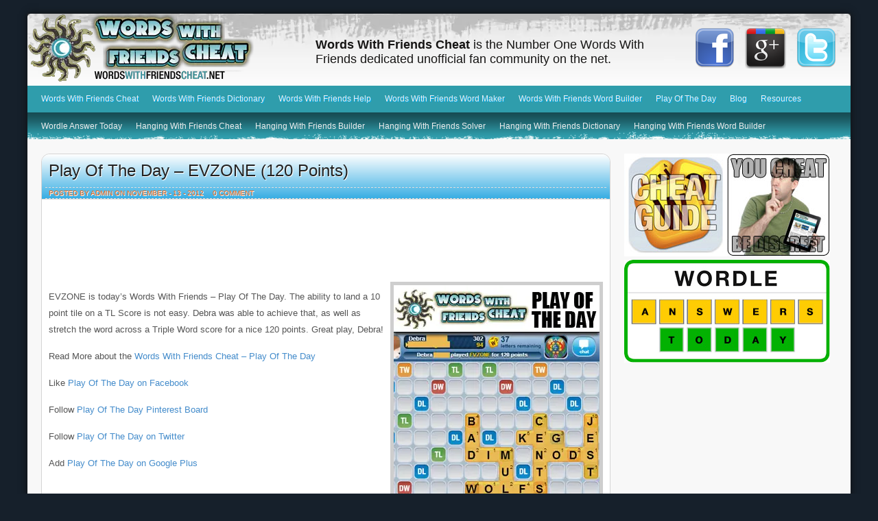

--- FILE ---
content_type: text/html; charset=UTF-8
request_url: https://www.wordswithfriendscheat.net/play-of-the-day/play-of-the-day-evzone-120-points/
body_size: 14787
content:
<!DOCTYPE html PUBLIC "-//W3C//DTD XHTML 1.0 Transitional//EN" "http://www.w3.org/TR/xhtml1/DTD/xhtml1-transitional.dtd"><html xmlns="http://www.w3.org/1999/xhtml" xmlns:fb="http://ogp.me/ns/fb#"><head profile="http://gmpg.org/xfn/11"><meta http-equiv="Content-Type" content="text/html; charset=UTF-8"/>
<script>var __ezHttpConsent={setByCat:function(src,tagType,attributes,category,force,customSetScriptFn=null){var setScript=function(){if(force||window.ezTcfConsent[category]){if(typeof customSetScriptFn==='function'){customSetScriptFn();}else{var scriptElement=document.createElement(tagType);scriptElement.src=src;attributes.forEach(function(attr){for(var key in attr){if(attr.hasOwnProperty(key)){scriptElement.setAttribute(key,attr[key]);}}});var firstScript=document.getElementsByTagName(tagType)[0];firstScript.parentNode.insertBefore(scriptElement,firstScript);}}};if(force||(window.ezTcfConsent&&window.ezTcfConsent.loaded)){setScript();}else if(typeof getEzConsentData==="function"){getEzConsentData().then(function(ezTcfConsent){if(ezTcfConsent&&ezTcfConsent.loaded){setScript();}else{console.error("cannot get ez consent data");force=true;setScript();}});}else{force=true;setScript();console.error("getEzConsentData is not a function");}},};</script>
<script>var ezTcfConsent=window.ezTcfConsent?window.ezTcfConsent:{loaded:false,store_info:false,develop_and_improve_services:false,measure_ad_performance:false,measure_content_performance:false,select_basic_ads:false,create_ad_profile:false,select_personalized_ads:false,create_content_profile:false,select_personalized_content:false,understand_audiences:false,use_limited_data_to_select_content:false,};function getEzConsentData(){return new Promise(function(resolve){document.addEventListener("ezConsentEvent",function(event){var ezTcfConsent=event.detail.ezTcfConsent;resolve(ezTcfConsent);});});}</script>
<script>if(typeof _setEzCookies!=='function'){function _setEzCookies(ezConsentData){var cookies=window.ezCookieQueue;for(var i=0;i<cookies.length;i++){var cookie=cookies[i];if(ezConsentData&&ezConsentData.loaded&&ezConsentData[cookie.tcfCategory]){document.cookie=cookie.name+"="+cookie.value;}}}}
window.ezCookieQueue=window.ezCookieQueue||[];if(typeof addEzCookies!=='function'){function addEzCookies(arr){window.ezCookieQueue=[...window.ezCookieQueue,...arr];}}
addEzCookies([{name:"ezoab_114933",value:"mod21; Path=/; Domain=wordswithfriendscheat.net; Max-Age=7200",tcfCategory:"store_info",isEzoic:"true",},{name:"ezosuibasgeneris-1",value:"9f31efbf-c00a-453f-76db-23e63fc16b4b; Path=/; Domain=wordswithfriendscheat.net; Expires=Sun, 06 Dec 2026 21:42:07 UTC; Secure; SameSite=None",tcfCategory:"understand_audiences",isEzoic:"true",}]);if(window.ezTcfConsent&&window.ezTcfConsent.loaded){_setEzCookies(window.ezTcfConsent);}else if(typeof getEzConsentData==="function"){getEzConsentData().then(function(ezTcfConsent){if(ezTcfConsent&&ezTcfConsent.loaded){_setEzCookies(window.ezTcfConsent);}else{console.error("cannot get ez consent data");_setEzCookies(window.ezTcfConsent);}});}else{console.error("getEzConsentData is not a function");_setEzCookies(window.ezTcfConsent);}</script><script type="text/javascript" data-ezscrex='false' data-cfasync='false'>window._ezaq = Object.assign({"edge_cache_status":12,"edge_response_time":304,"url":"https://www.wordswithfriendscheat.net/play-of-the-day/play-of-the-day-evzone-120-points/"}, typeof window._ezaq !== "undefined" ? window._ezaq : {});</script><script type="text/javascript" data-ezscrex='false' data-cfasync='false'>window._ezaq = Object.assign({"ab_test_id":"mod21"}, typeof window._ezaq !== "undefined" ? window._ezaq : {});window.__ez=window.__ez||{};window.__ez.tf={"kabf":"true"};</script><script type="text/javascript" data-ezscrex='false' data-cfasync='false'>window.ezDisableAds = true;</script>
<script data-ezscrex='false' data-cfasync='false' data-pagespeed-no-defer>var __ez=__ez||{};__ez.stms=Date.now();__ez.evt={};__ez.script={};__ez.ck=__ez.ck||{};__ez.template={};__ez.template.isOrig=true;__ez.queue=__ez.queue||function(){var e=0,i=0,t=[],n=!1,o=[],r=[],s=!0,a=function(e,i,n,o,r,s,a){var l=arguments.length>7&&void 0!==arguments[7]?arguments[7]:window,d=this;this.name=e,this.funcName=i,this.parameters=null===n?null:w(n)?n:[n],this.isBlock=o,this.blockedBy=r,this.deleteWhenComplete=s,this.isError=!1,this.isComplete=!1,this.isInitialized=!1,this.proceedIfError=a,this.fWindow=l,this.isTimeDelay=!1,this.process=function(){f("... func = "+e),d.isInitialized=!0,d.isComplete=!0,f("... func.apply: "+e);var i=d.funcName.split("."),n=null,o=this.fWindow||window;i.length>3||(n=3===i.length?o[i[0]][i[1]][i[2]]:2===i.length?o[i[0]][i[1]]:o[d.funcName]),null!=n&&n.apply(null,this.parameters),!0===d.deleteWhenComplete&&delete t[e],!0===d.isBlock&&(f("----- F'D: "+d.name),m())}},l=function(e,i,t,n,o,r,s){var a=arguments.length>7&&void 0!==arguments[7]?arguments[7]:window,l=this;this.name=e,this.path=i,this.async=o,this.defer=r,this.isBlock=t,this.blockedBy=n,this.isInitialized=!1,this.isError=!1,this.isComplete=!1,this.proceedIfError=s,this.fWindow=a,this.isTimeDelay=!1,this.isPath=function(e){return"/"===e[0]&&"/"!==e[1]},this.getSrc=function(e){return void 0!==window.__ezScriptHost&&this.isPath(e)&&"banger.js"!==this.name?window.__ezScriptHost+e:e},this.process=function(){l.isInitialized=!0,f("... file = "+e);var i=this.fWindow?this.fWindow.document:document,t=i.createElement("script");t.src=this.getSrc(this.path),!0===o?t.async=!0:!0===r&&(t.defer=!0),t.onerror=function(){var e={url:window.location.href,name:l.name,path:l.path,user_agent:window.navigator.userAgent};"undefined"!=typeof _ezaq&&(e.pageview_id=_ezaq.page_view_id);var i=encodeURIComponent(JSON.stringify(e)),t=new XMLHttpRequest;t.open("GET","//g.ezoic.net/ezqlog?d="+i,!0),t.send(),f("----- ERR'D: "+l.name),l.isError=!0,!0===l.isBlock&&m()},t.onreadystatechange=t.onload=function(){var e=t.readyState;f("----- F'D: "+l.name),e&&!/loaded|complete/.test(e)||(l.isComplete=!0,!0===l.isBlock&&m())},i.getElementsByTagName("head")[0].appendChild(t)}},d=function(e,i){this.name=e,this.path="",this.async=!1,this.defer=!1,this.isBlock=!1,this.blockedBy=[],this.isInitialized=!0,this.isError=!1,this.isComplete=i,this.proceedIfError=!1,this.isTimeDelay=!1,this.process=function(){}};function c(e,i,n,s,a,d,c,u,f){var m=new l(e,i,n,s,a,d,c,f);!0===u?o[e]=m:r[e]=m,t[e]=m,h(m)}function h(e){!0!==u(e)&&0!=s&&e.process()}function u(e){if(!0===e.isTimeDelay&&!1===n)return f(e.name+" blocked = TIME DELAY!"),!0;if(w(e.blockedBy))for(var i=0;i<e.blockedBy.length;i++){var o=e.blockedBy[i];if(!1===t.hasOwnProperty(o))return f(e.name+" blocked = "+o),!0;if(!0===e.proceedIfError&&!0===t[o].isError)return!1;if(!1===t[o].isComplete)return f(e.name+" blocked = "+o),!0}return!1}function f(e){var i=window.location.href,t=new RegExp("[?&]ezq=([^&#]*)","i").exec(i);"1"===(t?t[1]:null)&&console.debug(e)}function m(){++e>200||(f("let's go"),p(o),p(r))}function p(e){for(var i in e)if(!1!==e.hasOwnProperty(i)){var t=e[i];!0===t.isComplete||u(t)||!0===t.isInitialized||!0===t.isError?!0===t.isError?f(t.name+": error"):!0===t.isComplete?f(t.name+": complete already"):!0===t.isInitialized&&f(t.name+": initialized already"):t.process()}}function w(e){return"[object Array]"==Object.prototype.toString.call(e)}return window.addEventListener("load",(function(){setTimeout((function(){n=!0,f("TDELAY -----"),m()}),5e3)}),!1),{addFile:c,addFileOnce:function(e,i,n,o,r,s,a,l,d){t[e]||c(e,i,n,o,r,s,a,l,d)},addDelayFile:function(e,i){var n=new l(e,i,!1,[],!1,!1,!0);n.isTimeDelay=!0,f(e+" ...  FILE! TDELAY"),r[e]=n,t[e]=n,h(n)},addFunc:function(e,n,s,l,d,c,u,f,m,p){!0===c&&(e=e+"_"+i++);var w=new a(e,n,s,l,d,u,f,p);!0===m?o[e]=w:r[e]=w,t[e]=w,h(w)},addDelayFunc:function(e,i,n){var o=new a(e,i,n,!1,[],!0,!0);o.isTimeDelay=!0,f(e+" ...  FUNCTION! TDELAY"),r[e]=o,t[e]=o,h(o)},items:t,processAll:m,setallowLoad:function(e){s=e},markLoaded:function(e){if(e&&0!==e.length){if(e in t){var i=t[e];!0===i.isComplete?f(i.name+" "+e+": error loaded duplicate"):(i.isComplete=!0,i.isInitialized=!0)}else t[e]=new d(e,!0);f("markLoaded dummyfile: "+t[e].name)}},logWhatsBlocked:function(){for(var e in t)!1!==t.hasOwnProperty(e)&&u(t[e])}}}();__ez.evt.add=function(e,t,n){e.addEventListener?e.addEventListener(t,n,!1):e.attachEvent?e.attachEvent("on"+t,n):e["on"+t]=n()},__ez.evt.remove=function(e,t,n){e.removeEventListener?e.removeEventListener(t,n,!1):e.detachEvent?e.detachEvent("on"+t,n):delete e["on"+t]};__ez.script.add=function(e){var t=document.createElement("script");t.src=e,t.async=!0,t.type="text/javascript",document.getElementsByTagName("head")[0].appendChild(t)};__ez.dot=__ez.dot||{};__ez.queue.addFileOnce('/detroitchicago/boise.js', '/detroitchicago/boise.js?gcb=195-2&cb=5', true, [], true, false, true, false);__ez.queue.addFileOnce('/parsonsmaize/abilene.js', '/parsonsmaize/abilene.js?gcb=195-2&cb=dc112bb7ea', true, [], true, false, true, false);__ez.queue.addFileOnce('/parsonsmaize/mulvane.js', '/parsonsmaize/mulvane.js?gcb=195-2&cb=e75e48eec0', true, ['/parsonsmaize/abilene.js'], true, false, true, false);__ez.queue.addFileOnce('/detroitchicago/birmingham.js', '/detroitchicago/birmingham.js?gcb=195-2&cb=539c47377c', true, ['/parsonsmaize/abilene.js'], true, false, true, false);</script>
<script data-ezscrex="false" type="text/javascript" data-cfasync="false">window._ezaq = Object.assign({"ad_cache_level":0,"adpicker_placement_cnt":0,"ai_placeholder_cache_level":0,"ai_placeholder_placement_cnt":-1,"article_category":"featured, Play Of The Day","author":"admin","domain":"wordswithfriendscheat.net","domain_id":114933,"ezcache_level":1,"ezcache_skip_code":0,"has_bad_image":0,"has_bad_words":0,"is_sitespeed":0,"lt_cache_level":0,"publish_date":"2012-11-13","response_size":54945,"response_size_orig":49175,"response_time_orig":285,"template_id":5,"url":"https://www.wordswithfriendscheat.net/play-of-the-day/play-of-the-day-evzone-120-points/","word_count":0,"worst_bad_word_level":0}, typeof window._ezaq !== "undefined" ? window._ezaq : {});__ez.queue.markLoaded('ezaqBaseReady');</script>
<script type='text/javascript' data-ezscrex='false' data-cfasync='false'>
window.ezAnalyticsStatic = true;

function analyticsAddScript(script) {
	var ezDynamic = document.createElement('script');
	ezDynamic.type = 'text/javascript';
	ezDynamic.innerHTML = script;
	document.head.appendChild(ezDynamic);
}
function getCookiesWithPrefix() {
    var allCookies = document.cookie.split(';');
    var cookiesWithPrefix = {};

    for (var i = 0; i < allCookies.length; i++) {
        var cookie = allCookies[i].trim();

        for (var j = 0; j < arguments.length; j++) {
            var prefix = arguments[j];
            if (cookie.indexOf(prefix) === 0) {
                var cookieParts = cookie.split('=');
                var cookieName = cookieParts[0];
                var cookieValue = cookieParts.slice(1).join('=');
                cookiesWithPrefix[cookieName] = decodeURIComponent(cookieValue);
                break; // Once matched, no need to check other prefixes
            }
        }
    }

    return cookiesWithPrefix;
}
function productAnalytics() {
	var d = {"pr":[6],"omd5":"2b2fbd4cf1e9233e792e71df8bca2fe8","nar":"risk score"};
	d.u = _ezaq.url;
	d.p = _ezaq.page_view_id;
	d.v = _ezaq.visit_uuid;
	d.ab = _ezaq.ab_test_id;
	d.e = JSON.stringify(_ezaq);
	d.ref = document.referrer;
	d.c = getCookiesWithPrefix('active_template', 'ez', 'lp_');
	if(typeof ez_utmParams !== 'undefined') {
		d.utm = ez_utmParams;
	}

	var dataText = JSON.stringify(d);
	var xhr = new XMLHttpRequest();
	xhr.open('POST','/ezais/analytics?cb=1', true);
	xhr.onload = function () {
		if (xhr.status!=200) {
            return;
		}

        if(document.readyState !== 'loading') {
            analyticsAddScript(xhr.response);
            return;
        }

        var eventFunc = function() {
            if(document.readyState === 'loading') {
                return;
            }
            document.removeEventListener('readystatechange', eventFunc, false);
            analyticsAddScript(xhr.response);
        };

        document.addEventListener('readystatechange', eventFunc, false);
	};
	xhr.setRequestHeader('Content-Type','text/plain');
	xhr.send(dataText);
}
__ez.queue.addFunc("productAnalytics", "productAnalytics", null, true, ['ezaqBaseReady'], false, false, false, true);
</script><base href="https://www.wordswithfriendscheat.net/play-of-the-day/play-of-the-day-evzone-120-points/"/>
<meta name="google-site-verification" content="JCDwxdBA5rpNd6BhpE6gaeXMQFbt_XLAJUaFcler5BI"/>



<link rel="stylesheet" href="https://www.wordswithfriendscheat.net/wp-content/themes/wwfcheat/style.css" type="text/css" media="screen"/>
<link rel="alternate" type="application/rss+xml" title="Words With Friends Cheat RSS Feed" href="https://www.wordswithfriendscheat.net/feed/"/>
<link rel="alternate" type="application/atom+xml" title="Words With Friends Cheat Atom Feed" href="https://www.wordswithfriendscheat.net/feed/atom/"/>
<link rel="pingback" href="https://www.wordswithfriendscheat.net/xmlrpc.php"/>

<link rel="stylesheet" type="text/css" href="https://www.wordswithfriendscheat.net/wp-content/themes/wwfcheat/glide.css" media="screen"/>	
<script type="text/javascript" src="https://www.wordswithfriendscheat.net/wp-content/themes/wwfcheat/js/sorttable.js"></script>


<script type="text/javascript"><!--//--><![CDATA[//><!--
sfHover = function() {
	if (!document.getElementsByTagName) return false;
	var sfEls1 = document.getElementById("catmenu").getElementsByTagName("li");
	for (var i=0; i<sfEls1.length; i++) {
		sfEls1[i].onmouseover=function() {
			this.className+=" sfhover1";
		}
		sfEls1[i].onmouseout=function() {
			this.className=this.className.replace(new RegExp(" sfhover1\\b"), "");
		}
	}
		var sfEls1 = document.getElementById("menu").getElementsByTagName("li");
	for (var i=0; i<sfEls1.length; i++) {
		sfEls1[i].onmouseover=function() {
			this.className+=" sfhover";
		}
		sfEls1[i].onmouseout=function() {
			this.className=this.className.replace(new RegExp(" sfhover\\b"), "");
		}
	}
}
if (window.attachEvent) window.attachEvent("onload", sfHover);
//--><!]]></script>

<script type="text/javascript"><!--//--><![CDATA[//><!--
	
	function init()
{
	var Table1Sorter = new TSorter;
	Table1Sorter.init('sortable');
}
	
window.onload = init;
//--><!]]></script>

	<link rel="archives" title="December 2014" href="https://www.wordswithfriendscheat.net/2014/12/"/>
	<link rel="archives" title="October 2014" href="https://www.wordswithfriendscheat.net/2014/10/"/>
	<link rel="archives" title="September 2014" href="https://www.wordswithfriendscheat.net/2014/09/"/>
	<link rel="archives" title="August 2014" href="https://www.wordswithfriendscheat.net/2014/08/"/>
	<link rel="archives" title="July 2014" href="https://www.wordswithfriendscheat.net/2014/07/"/>
	<link rel="archives" title="June 2014" href="https://www.wordswithfriendscheat.net/2014/06/"/>
	<link rel="archives" title="May 2014" href="https://www.wordswithfriendscheat.net/2014/05/"/>
	<link rel="archives" title="April 2014" href="https://www.wordswithfriendscheat.net/2014/04/"/>
	<link rel="archives" title="March 2014" href="https://www.wordswithfriendscheat.net/2014/03/"/>
	<link rel="archives" title="February 2014" href="https://www.wordswithfriendscheat.net/2014/02/"/>
	<link rel="archives" title="January 2014" href="https://www.wordswithfriendscheat.net/2014/01/"/>
	<link rel="archives" title="December 2013" href="https://www.wordswithfriendscheat.net/2013/12/"/>
	<link rel="archives" title="November 2013" href="https://www.wordswithfriendscheat.net/2013/11/"/>
	<link rel="archives" title="October 2013" href="https://www.wordswithfriendscheat.net/2013/10/"/>
	<link rel="archives" title="September 2013" href="https://www.wordswithfriendscheat.net/2013/09/"/>
	<link rel="archives" title="May 2013" href="https://www.wordswithfriendscheat.net/2013/05/"/>
	<link rel="archives" title="April 2013" href="https://www.wordswithfriendscheat.net/2013/04/"/>
	<link rel="archives" title="March 2013" href="https://www.wordswithfriendscheat.net/2013/03/"/>
	<link rel="archives" title="February 2013" href="https://www.wordswithfriendscheat.net/2013/02/"/>
	<link rel="archives" title="January 2013" href="https://www.wordswithfriendscheat.net/2013/01/"/>
	<link rel="archives" title="December 2012" href="https://www.wordswithfriendscheat.net/2012/12/"/>
	<link rel="archives" title="November 2012" href="https://www.wordswithfriendscheat.net/2012/11/"/>
	<link rel="archives" title="October 2012" href="https://www.wordswithfriendscheat.net/2012/10/"/>
	<link rel="archives" title="September 2012" href="https://www.wordswithfriendscheat.net/2012/09/"/>
	<link rel="archives" title="August 2012" href="https://www.wordswithfriendscheat.net/2012/08/"/>
	<link rel="archives" title="July 2012" href="https://www.wordswithfriendscheat.net/2012/07/"/>
	<link rel="archives" title="June 2012" href="https://www.wordswithfriendscheat.net/2012/06/"/>
	<link rel="archives" title="May 2012" href="https://www.wordswithfriendscheat.net/2012/05/"/>
	<link rel="archives" title="April 2012" href="https://www.wordswithfriendscheat.net/2012/04/"/>
	<link rel="archives" title="March 2012" href="https://www.wordswithfriendscheat.net/2012/03/"/>
	<link rel="archives" title="February 2012" href="https://www.wordswithfriendscheat.net/2012/02/"/>
	<link rel="archives" title="January 2012" href="https://www.wordswithfriendscheat.net/2012/01/"/>
	<link rel="archives" title="November 2011" href="https://www.wordswithfriendscheat.net/2011/11/"/>
	<link rel="archives" title="October 2011" href="https://www.wordswithfriendscheat.net/2011/10/"/>
	<link rel="archives" title="September 2011" href="https://www.wordswithfriendscheat.net/2011/09/"/>
	<link rel="archives" title="July 2011" href="https://www.wordswithfriendscheat.net/2011/07/"/>

		<!-- All in One SEO 4.3.4.1 - aioseo.com -->
		<title>Play Of The Day – EVZONE (120 Points) | Words With Friends Cheat</title>
		<meta name="robots" content="max-image-preview:large"/>
		<link rel="canonical" href="https://www.wordswithfriendscheat.net/play-of-the-day/play-of-the-day-evzone-120-points/"/>
		<meta name="generator" content="All in One SEO (AIOSEO) 4.3.4.1 "/>
		<meta property="og:locale" content="en_US"/>
		<meta property="og:site_name" content="Words With Friends Cheat | Beat Your Friends at Words With Friends"/>
		<meta property="og:type" content="article"/>
		<meta property="og:title" content="Play Of The Day – EVZONE (120 Points) | Words With Friends Cheat"/>
		<meta property="og:url" content="https://www.wordswithfriendscheat.net/play-of-the-day/play-of-the-day-evzone-120-points/"/>
		<meta property="article:published_time" content="2012-11-13T19:51:55+00:00"/>
		<meta property="article:modified_time" content="2012-11-13T19:52:53+00:00"/>
		<meta name="twitter:card" content="summary"/>
		<meta name="twitter:title" content="Play Of The Day – EVZONE (120 Points) | Words With Friends Cheat"/>
		<script type="application/ld+json" class="aioseo-schema">
			{"@context":"https:\/\/schema.org","@graph":[{"@type":"Article","@id":"https:\/\/www.wordswithfriendscheat.net\/play-of-the-day\/play-of-the-day-evzone-120-points\/#article","name":"Play Of The Day \u2013 EVZONE (120 Points) | Words With Friends Cheat","headline":"Play Of The Day \u2013 EVZONE (120 Points)","author":{"@id":"https:\/\/www.wordswithfriendscheat.net\/author\/admin\/#author"},"publisher":{"@id":"https:\/\/www.wordswithfriendscheat.net\/#organization"},"image":{"@type":"ImageObject","url":"https:\/\/www.wordswithfriendscheat.net\/wp-content\/uploads\/2012\/10\/words-with-friends_play-of-the-day_121111-tmb.jpg","width":170,"height":100},"datePublished":"2012-11-13T19:51:55-08:00","dateModified":"2012-11-13T19:52:53-08:00","inLanguage":"en-US","mainEntityOfPage":{"@id":"https:\/\/www.wordswithfriendscheat.net\/play-of-the-day\/play-of-the-day-evzone-120-points\/#webpage"},"isPartOf":{"@id":"https:\/\/www.wordswithfriendscheat.net\/play-of-the-day\/play-of-the-day-evzone-120-points\/#webpage"},"articleSection":"featured, Play Of The Day"},{"@type":"BreadcrumbList","@id":"https:\/\/www.wordswithfriendscheat.net\/play-of-the-day\/play-of-the-day-evzone-120-points\/#breadcrumblist","itemListElement":[{"@type":"ListItem","@id":"https:\/\/www.wordswithfriendscheat.net\/#listItem","position":1,"item":{"@type":"WebPage","@id":"https:\/\/www.wordswithfriendscheat.net\/","name":"Home","description":"Beat Your Friends at Words With Friends","url":"https:\/\/www.wordswithfriendscheat.net\/"},"nextItem":"https:\/\/www.wordswithfriendscheat.net\/play-of-the-day\/#listItem"},{"@type":"ListItem","@id":"https:\/\/www.wordswithfriendscheat.net\/play-of-the-day\/#listItem","position":2,"item":{"@type":"WebPage","@id":"https:\/\/www.wordswithfriendscheat.net\/play-of-the-day\/","name":"Play Of The Day","url":"https:\/\/www.wordswithfriendscheat.net\/play-of-the-day\/"},"nextItem":"https:\/\/www.wordswithfriendscheat.net\/play-of-the-day\/play-of-the-day-evzone-120-points\/#listItem","previousItem":"https:\/\/www.wordswithfriendscheat.net\/#listItem"},{"@type":"ListItem","@id":"https:\/\/www.wordswithfriendscheat.net\/play-of-the-day\/play-of-the-day-evzone-120-points\/#listItem","position":3,"item":{"@type":"WebPage","@id":"https:\/\/www.wordswithfriendscheat.net\/play-of-the-day\/play-of-the-day-evzone-120-points\/","name":"Play Of The Day \u2013 EVZONE (120 Points)","url":"https:\/\/www.wordswithfriendscheat.net\/play-of-the-day\/play-of-the-day-evzone-120-points\/"},"previousItem":"https:\/\/www.wordswithfriendscheat.net\/play-of-the-day\/#listItem"}]},{"@type":"Organization","@id":"https:\/\/www.wordswithfriendscheat.net\/#organization","name":"Words With Friends Cheat","url":"https:\/\/www.wordswithfriendscheat.net\/"},{"@type":"Person","@id":"https:\/\/www.wordswithfriendscheat.net\/author\/admin\/#author","url":"https:\/\/www.wordswithfriendscheat.net\/author\/admin\/","name":"admin","image":{"@type":"ImageObject","@id":"https:\/\/www.wordswithfriendscheat.net\/play-of-the-day\/play-of-the-day-evzone-120-points\/#authorImage","url":"https:\/\/secure.gravatar.com\/avatar\/6266750f9492e224ee3062ab7a3bdc0d?s=96&d=mm&r=g","width":96,"height":96,"caption":"admin"}},{"@type":"WebPage","@id":"https:\/\/www.wordswithfriendscheat.net\/play-of-the-day\/play-of-the-day-evzone-120-points\/#webpage","url":"https:\/\/www.wordswithfriendscheat.net\/play-of-the-day\/play-of-the-day-evzone-120-points\/","name":"Play Of The Day \u2013 EVZONE (120 Points) | Words With Friends Cheat","inLanguage":"en-US","isPartOf":{"@id":"https:\/\/www.wordswithfriendscheat.net\/#website"},"breadcrumb":{"@id":"https:\/\/www.wordswithfriendscheat.net\/play-of-the-day\/play-of-the-day-evzone-120-points\/#breadcrumblist"},"author":{"@id":"https:\/\/www.wordswithfriendscheat.net\/author\/admin\/#author"},"creator":{"@id":"https:\/\/www.wordswithfriendscheat.net\/author\/admin\/#author"},"image":{"@type":"ImageObject","url":"https:\/\/www.wordswithfriendscheat.net\/wp-content\/uploads\/2012\/10\/words-with-friends_play-of-the-day_121111-tmb.jpg","@id":"https:\/\/www.wordswithfriendscheat.net\/#mainImage","width":170,"height":100},"primaryImageOfPage":{"@id":"https:\/\/www.wordswithfriendscheat.net\/play-of-the-day\/play-of-the-day-evzone-120-points\/#mainImage"},"datePublished":"2012-11-13T19:51:55-08:00","dateModified":"2012-11-13T19:52:53-08:00"},{"@type":"WebSite","@id":"https:\/\/www.wordswithfriendscheat.net\/#website","url":"https:\/\/www.wordswithfriendscheat.net\/","name":"Words With Friends Cheat","description":"Beat Your Friends at Words With Friends","inLanguage":"en-US","publisher":{"@id":"https:\/\/www.wordswithfriendscheat.net\/#organization"}}]}
		</script>
		<!-- All in One SEO -->

<link rel="alternate" type="application/rss+xml" title="Words With Friends Cheat » Play Of The Day – EVZONE (120 Points) Comments Feed" href="https://www.wordswithfriendscheat.net/play-of-the-day/play-of-the-day-evzone-120-points/feed/"/>
<script type="text/javascript">
window._wpemojiSettings = {"baseUrl":"https:\/\/s.w.org\/images\/core\/emoji\/14.0.0\/72x72\/","ext":".png","svgUrl":"https:\/\/s.w.org\/images\/core\/emoji\/14.0.0\/svg\/","svgExt":".svg","source":{"concatemoji":"https:\/\/www.wordswithfriendscheat.net\/wp-includes\/js\/wp-emoji-release.min.js?ver=c1b0dc7c9ea145f1dfefe777950fe1a0"}};
/*! This file is auto-generated */
!function(e,a,t){var n,r,o,i=a.createElement("canvas"),p=i.getContext&&i.getContext("2d");function s(e,t){p.clearRect(0,0,i.width,i.height),p.fillText(e,0,0);e=i.toDataURL();return p.clearRect(0,0,i.width,i.height),p.fillText(t,0,0),e===i.toDataURL()}function c(e){var t=a.createElement("script");t.src=e,t.defer=t.type="text/javascript",a.getElementsByTagName("head")[0].appendChild(t)}for(o=Array("flag","emoji"),t.supports={everything:!0,everythingExceptFlag:!0},r=0;r<o.length;r++)t.supports[o[r]]=function(e){if(p&&p.fillText)switch(p.textBaseline="top",p.font="600 32px Arial",e){case"flag":return s("\ud83c\udff3\ufe0f\u200d\u26a7\ufe0f","\ud83c\udff3\ufe0f\u200b\u26a7\ufe0f")?!1:!s("\ud83c\uddfa\ud83c\uddf3","\ud83c\uddfa\u200b\ud83c\uddf3")&&!s("\ud83c\udff4\udb40\udc67\udb40\udc62\udb40\udc65\udb40\udc6e\udb40\udc67\udb40\udc7f","\ud83c\udff4\u200b\udb40\udc67\u200b\udb40\udc62\u200b\udb40\udc65\u200b\udb40\udc6e\u200b\udb40\udc67\u200b\udb40\udc7f");case"emoji":return!s("\ud83e\udef1\ud83c\udffb\u200d\ud83e\udef2\ud83c\udfff","\ud83e\udef1\ud83c\udffb\u200b\ud83e\udef2\ud83c\udfff")}return!1}(o[r]),t.supports.everything=t.supports.everything&&t.supports[o[r]],"flag"!==o[r]&&(t.supports.everythingExceptFlag=t.supports.everythingExceptFlag&&t.supports[o[r]]);t.supports.everythingExceptFlag=t.supports.everythingExceptFlag&&!t.supports.flag,t.DOMReady=!1,t.readyCallback=function(){t.DOMReady=!0},t.supports.everything||(n=function(){t.readyCallback()},a.addEventListener?(a.addEventListener("DOMContentLoaded",n,!1),e.addEventListener("load",n,!1)):(e.attachEvent("onload",n),a.attachEvent("onreadystatechange",function(){"complete"===a.readyState&&t.readyCallback()})),(e=t.source||{}).concatemoji?c(e.concatemoji):e.wpemoji&&e.twemoji&&(c(e.twemoji),c(e.wpemoji)))}(window,document,window._wpemojiSettings);
</script>
<style type="text/css">
img.wp-smiley,
img.emoji {
	display: inline !important;
	border: none !important;
	box-shadow: none !important;
	height: 1em !important;
	width: 1em !important;
	margin: 0 0.07em !important;
	vertical-align: -0.1em !important;
	background: none !important;
	padding: 0 !important;
}
</style>
	<link rel="stylesheet" id="wp-block-library-css" href="https://www.wordswithfriendscheat.net/wp-includes/css/dist/block-library/style.min.css?ver=c1b0dc7c9ea145f1dfefe777950fe1a0" type="text/css" media="all"/>
<link rel="stylesheet" id="classic-theme-styles-css" href="https://www.wordswithfriendscheat.net/wp-includes/css/classic-themes.min.css?ver=c1b0dc7c9ea145f1dfefe777950fe1a0" type="text/css" media="all"/>
<style id="global-styles-inline-css" type="text/css">
body{--wp--preset--color--black: #000000;--wp--preset--color--cyan-bluish-gray: #abb8c3;--wp--preset--color--white: #ffffff;--wp--preset--color--pale-pink: #f78da7;--wp--preset--color--vivid-red: #cf2e2e;--wp--preset--color--luminous-vivid-orange: #ff6900;--wp--preset--color--luminous-vivid-amber: #fcb900;--wp--preset--color--light-green-cyan: #7bdcb5;--wp--preset--color--vivid-green-cyan: #00d084;--wp--preset--color--pale-cyan-blue: #8ed1fc;--wp--preset--color--vivid-cyan-blue: #0693e3;--wp--preset--color--vivid-purple: #9b51e0;--wp--preset--gradient--vivid-cyan-blue-to-vivid-purple: linear-gradient(135deg,rgba(6,147,227,1) 0%,rgb(155,81,224) 100%);--wp--preset--gradient--light-green-cyan-to-vivid-green-cyan: linear-gradient(135deg,rgb(122,220,180) 0%,rgb(0,208,130) 100%);--wp--preset--gradient--luminous-vivid-amber-to-luminous-vivid-orange: linear-gradient(135deg,rgba(252,185,0,1) 0%,rgba(255,105,0,1) 100%);--wp--preset--gradient--luminous-vivid-orange-to-vivid-red: linear-gradient(135deg,rgba(255,105,0,1) 0%,rgb(207,46,46) 100%);--wp--preset--gradient--very-light-gray-to-cyan-bluish-gray: linear-gradient(135deg,rgb(238,238,238) 0%,rgb(169,184,195) 100%);--wp--preset--gradient--cool-to-warm-spectrum: linear-gradient(135deg,rgb(74,234,220) 0%,rgb(151,120,209) 20%,rgb(207,42,186) 40%,rgb(238,44,130) 60%,rgb(251,105,98) 80%,rgb(254,248,76) 100%);--wp--preset--gradient--blush-light-purple: linear-gradient(135deg,rgb(255,206,236) 0%,rgb(152,150,240) 100%);--wp--preset--gradient--blush-bordeaux: linear-gradient(135deg,rgb(254,205,165) 0%,rgb(254,45,45) 50%,rgb(107,0,62) 100%);--wp--preset--gradient--luminous-dusk: linear-gradient(135deg,rgb(255,203,112) 0%,rgb(199,81,192) 50%,rgb(65,88,208) 100%);--wp--preset--gradient--pale-ocean: linear-gradient(135deg,rgb(255,245,203) 0%,rgb(182,227,212) 50%,rgb(51,167,181) 100%);--wp--preset--gradient--electric-grass: linear-gradient(135deg,rgb(202,248,128) 0%,rgb(113,206,126) 100%);--wp--preset--gradient--midnight: linear-gradient(135deg,rgb(2,3,129) 0%,rgb(40,116,252) 100%);--wp--preset--duotone--dark-grayscale: url('#wp-duotone-dark-grayscale');--wp--preset--duotone--grayscale: url('#wp-duotone-grayscale');--wp--preset--duotone--purple-yellow: url('#wp-duotone-purple-yellow');--wp--preset--duotone--blue-red: url('#wp-duotone-blue-red');--wp--preset--duotone--midnight: url('#wp-duotone-midnight');--wp--preset--duotone--magenta-yellow: url('#wp-duotone-magenta-yellow');--wp--preset--duotone--purple-green: url('#wp-duotone-purple-green');--wp--preset--duotone--blue-orange: url('#wp-duotone-blue-orange');--wp--preset--font-size--small: 13px;--wp--preset--font-size--medium: 20px;--wp--preset--font-size--large: 36px;--wp--preset--font-size--x-large: 42px;--wp--preset--spacing--20: 0.44rem;--wp--preset--spacing--30: 0.67rem;--wp--preset--spacing--40: 1rem;--wp--preset--spacing--50: 1.5rem;--wp--preset--spacing--60: 2.25rem;--wp--preset--spacing--70: 3.38rem;--wp--preset--spacing--80: 5.06rem;--wp--preset--shadow--natural: 6px 6px 9px rgba(0, 0, 0, 0.2);--wp--preset--shadow--deep: 12px 12px 50px rgba(0, 0, 0, 0.4);--wp--preset--shadow--sharp: 6px 6px 0px rgba(0, 0, 0, 0.2);--wp--preset--shadow--outlined: 6px 6px 0px -3px rgba(255, 255, 255, 1), 6px 6px rgba(0, 0, 0, 1);--wp--preset--shadow--crisp: 6px 6px 0px rgba(0, 0, 0, 1);}:where(.is-layout-flex){gap: 0.5em;}body .is-layout-flow > .alignleft{float: left;margin-inline-start: 0;margin-inline-end: 2em;}body .is-layout-flow > .alignright{float: right;margin-inline-start: 2em;margin-inline-end: 0;}body .is-layout-flow > .aligncenter{margin-left: auto !important;margin-right: auto !important;}body .is-layout-constrained > .alignleft{float: left;margin-inline-start: 0;margin-inline-end: 2em;}body .is-layout-constrained > .alignright{float: right;margin-inline-start: 2em;margin-inline-end: 0;}body .is-layout-constrained > .aligncenter{margin-left: auto !important;margin-right: auto !important;}body .is-layout-constrained > :where(:not(.alignleft):not(.alignright):not(.alignfull)){max-width: var(--wp--style--global--content-size);margin-left: auto !important;margin-right: auto !important;}body .is-layout-constrained > .alignwide{max-width: var(--wp--style--global--wide-size);}body .is-layout-flex{display: flex;}body .is-layout-flex{flex-wrap: wrap;align-items: center;}body .is-layout-flex > *{margin: 0;}:where(.wp-block-columns.is-layout-flex){gap: 2em;}.has-black-color{color: var(--wp--preset--color--black) !important;}.has-cyan-bluish-gray-color{color: var(--wp--preset--color--cyan-bluish-gray) !important;}.has-white-color{color: var(--wp--preset--color--white) !important;}.has-pale-pink-color{color: var(--wp--preset--color--pale-pink) !important;}.has-vivid-red-color{color: var(--wp--preset--color--vivid-red) !important;}.has-luminous-vivid-orange-color{color: var(--wp--preset--color--luminous-vivid-orange) !important;}.has-luminous-vivid-amber-color{color: var(--wp--preset--color--luminous-vivid-amber) !important;}.has-light-green-cyan-color{color: var(--wp--preset--color--light-green-cyan) !important;}.has-vivid-green-cyan-color{color: var(--wp--preset--color--vivid-green-cyan) !important;}.has-pale-cyan-blue-color{color: var(--wp--preset--color--pale-cyan-blue) !important;}.has-vivid-cyan-blue-color{color: var(--wp--preset--color--vivid-cyan-blue) !important;}.has-vivid-purple-color{color: var(--wp--preset--color--vivid-purple) !important;}.has-black-background-color{background-color: var(--wp--preset--color--black) !important;}.has-cyan-bluish-gray-background-color{background-color: var(--wp--preset--color--cyan-bluish-gray) !important;}.has-white-background-color{background-color: var(--wp--preset--color--white) !important;}.has-pale-pink-background-color{background-color: var(--wp--preset--color--pale-pink) !important;}.has-vivid-red-background-color{background-color: var(--wp--preset--color--vivid-red) !important;}.has-luminous-vivid-orange-background-color{background-color: var(--wp--preset--color--luminous-vivid-orange) !important;}.has-luminous-vivid-amber-background-color{background-color: var(--wp--preset--color--luminous-vivid-amber) !important;}.has-light-green-cyan-background-color{background-color: var(--wp--preset--color--light-green-cyan) !important;}.has-vivid-green-cyan-background-color{background-color: var(--wp--preset--color--vivid-green-cyan) !important;}.has-pale-cyan-blue-background-color{background-color: var(--wp--preset--color--pale-cyan-blue) !important;}.has-vivid-cyan-blue-background-color{background-color: var(--wp--preset--color--vivid-cyan-blue) !important;}.has-vivid-purple-background-color{background-color: var(--wp--preset--color--vivid-purple) !important;}.has-black-border-color{border-color: var(--wp--preset--color--black) !important;}.has-cyan-bluish-gray-border-color{border-color: var(--wp--preset--color--cyan-bluish-gray) !important;}.has-white-border-color{border-color: var(--wp--preset--color--white) !important;}.has-pale-pink-border-color{border-color: var(--wp--preset--color--pale-pink) !important;}.has-vivid-red-border-color{border-color: var(--wp--preset--color--vivid-red) !important;}.has-luminous-vivid-orange-border-color{border-color: var(--wp--preset--color--luminous-vivid-orange) !important;}.has-luminous-vivid-amber-border-color{border-color: var(--wp--preset--color--luminous-vivid-amber) !important;}.has-light-green-cyan-border-color{border-color: var(--wp--preset--color--light-green-cyan) !important;}.has-vivid-green-cyan-border-color{border-color: var(--wp--preset--color--vivid-green-cyan) !important;}.has-pale-cyan-blue-border-color{border-color: var(--wp--preset--color--pale-cyan-blue) !important;}.has-vivid-cyan-blue-border-color{border-color: var(--wp--preset--color--vivid-cyan-blue) !important;}.has-vivid-purple-border-color{border-color: var(--wp--preset--color--vivid-purple) !important;}.has-vivid-cyan-blue-to-vivid-purple-gradient-background{background: var(--wp--preset--gradient--vivid-cyan-blue-to-vivid-purple) !important;}.has-light-green-cyan-to-vivid-green-cyan-gradient-background{background: var(--wp--preset--gradient--light-green-cyan-to-vivid-green-cyan) !important;}.has-luminous-vivid-amber-to-luminous-vivid-orange-gradient-background{background: var(--wp--preset--gradient--luminous-vivid-amber-to-luminous-vivid-orange) !important;}.has-luminous-vivid-orange-to-vivid-red-gradient-background{background: var(--wp--preset--gradient--luminous-vivid-orange-to-vivid-red) !important;}.has-very-light-gray-to-cyan-bluish-gray-gradient-background{background: var(--wp--preset--gradient--very-light-gray-to-cyan-bluish-gray) !important;}.has-cool-to-warm-spectrum-gradient-background{background: var(--wp--preset--gradient--cool-to-warm-spectrum) !important;}.has-blush-light-purple-gradient-background{background: var(--wp--preset--gradient--blush-light-purple) !important;}.has-blush-bordeaux-gradient-background{background: var(--wp--preset--gradient--blush-bordeaux) !important;}.has-luminous-dusk-gradient-background{background: var(--wp--preset--gradient--luminous-dusk) !important;}.has-pale-ocean-gradient-background{background: var(--wp--preset--gradient--pale-ocean) !important;}.has-electric-grass-gradient-background{background: var(--wp--preset--gradient--electric-grass) !important;}.has-midnight-gradient-background{background: var(--wp--preset--gradient--midnight) !important;}.has-small-font-size{font-size: var(--wp--preset--font-size--small) !important;}.has-medium-font-size{font-size: var(--wp--preset--font-size--medium) !important;}.has-large-font-size{font-size: var(--wp--preset--font-size--large) !important;}.has-x-large-font-size{font-size: var(--wp--preset--font-size--x-large) !important;}
.wp-block-navigation a:where(:not(.wp-element-button)){color: inherit;}
:where(.wp-block-columns.is-layout-flex){gap: 2em;}
.wp-block-pullquote{font-size: 1.5em;line-height: 1.6;}
</style>
<script type="text/javascript" src="https://www.wordswithfriendscheat.net/wp-includes/js/jquery/jquery.min.js?ver=3.6.4" id="jquery-core-js"></script>
<script type="text/javascript" src="https://www.wordswithfriendscheat.net/wp-includes/js/jquery/jquery-migrate.min.js?ver=3.4.0" id="jquery-migrate-js"></script>
<script type="text/javascript" src="https://www.wordswithfriendscheat.net/wp-content/themes/wwfcheat/js/cufon.js?ver=c1b0dc7c9ea145f1dfefe777950fe1a0" id="cufon-js"></script>
<script type="text/javascript" src="https://www.wordswithfriendscheat.net/wp-content/themes/wwfcheat/js/jquery.easing.1.1.js?ver=c1b0dc7c9ea145f1dfefe777950fe1a0" id="easing-js"></script>
<script type="text/javascript" src="https://www.wordswithfriendscheat.net/wp-content/themes/wwfcheat/js/jcarousel.js?ver=c1b0dc7c9ea145f1dfefe777950fe1a0" id="carousal-js"></script>
<script type="text/javascript" src="https://www.wordswithfriendscheat.net/wp-content/themes/wwfcheat/js/Myriad_Pro_700.font.js?ver=c1b0dc7c9ea145f1dfefe777950fe1a0" id="Myriad-js"></script>
<script type="text/javascript" src="https://www.wordswithfriendscheat.net/wp-content/themes/wwfcheat/js/effects.js?ver=c1b0dc7c9ea145f1dfefe777950fe1a0" id="Effects-js"></script>
<script type="text/javascript" src="https://www.wordswithfriendscheat.net/wp-content/themes/wwfcheat/js/TSorter_1.js?ver=c1b0dc7c9ea145f1dfefe777950fe1a0" id="Sorttable-js"></script>
<link rel="https://api.w.org/" href="https://www.wordswithfriendscheat.net/wp-json/"/><link rel="alternate" type="application/json" href="https://www.wordswithfriendscheat.net/wp-json/wp/v2/posts/2067"/><link rel="EditURI" type="application/rsd+xml" title="RSD" href="https://www.wordswithfriendscheat.net/xmlrpc.php?rsd"/>
<link rel="wlwmanifest" type="application/wlwmanifest+xml" href="https://www.wordswithfriendscheat.net/wp-includes/wlwmanifest.xml"/>

<link rel="shortlink" href="https://www.wordswithfriendscheat.net/?p=2067"/>
<link rel="alternate" type="application/json+oembed" href="https://www.wordswithfriendscheat.net/wp-json/oembed/1.0/embed?url=https%3A%2F%2Fwww.wordswithfriendscheat.net%2Fplay-of-the-day%2Fplay-of-the-day-evzone-120-points%2F"/>
<link rel="alternate" type="text/xml+oembed" href="https://www.wordswithfriendscheat.net/wp-json/oembed/1.0/embed?url=https%3A%2F%2Fwww.wordswithfriendscheat.net%2Fplay-of-the-day%2Fplay-of-the-day-evzone-120-points%2F&amp;format=xml"/>

		<!-- GA Google Analytics @ https://m0n.co/ga -->
		<script>
			(function(i,s,o,g,r,a,m){i['GoogleAnalyticsObject']=r;i[r]=i[r]||function(){
			(i[r].q=i[r].q||[]).push(arguments)},i[r].l=1*new Date();a=s.createElement(o),
			m=s.getElementsByTagName(o)[0];a.async=1;a.src=g;m.parentNode.insertBefore(a,m)
			})(window,document,'script','https://www.google-analytics.com/analytics.js','ga');
			ga('create', 'UA-17011316-12', 'auto');
			ga('send', 'pageview');
		</script>

	<script type="text/javascript">
(function(url){
	if(/(?:Chrome\/26\.0\.1410\.63 Safari\/537\.31|WordfenceTestMonBot)/.test(navigator.userAgent)){ return; }
	var addEvent = function(evt, handler) {
		if (window.addEventListener) {
			document.addEventListener(evt, handler, false);
		} else if (window.attachEvent) {
			document.attachEvent('on' + evt, handler);
		}
	};
	var removeEvent = function(evt, handler) {
		if (window.removeEventListener) {
			document.removeEventListener(evt, handler, false);
		} else if (window.detachEvent) {
			document.detachEvent('on' + evt, handler);
		}
	};
	var evts = 'contextmenu dblclick drag dragend dragenter dragleave dragover dragstart drop keydown keypress keyup mousedown mousemove mouseout mouseover mouseup mousewheel scroll'.split(' ');
	var logHuman = function() {
		if (window.wfLogHumanRan) { return; }
		window.wfLogHumanRan = true;
		var wfscr = document.createElement('script');
		wfscr.type = 'text/javascript';
		wfscr.async = true;
		wfscr.src = url + '&r=' + Math.random();
		(document.getElementsByTagName('head')[0]||document.getElementsByTagName('body')[0]).appendChild(wfscr);
		for (var i = 0; i < evts.length; i++) {
			removeEvent(evts[i], logHuman);
		}
	};
	for (var i = 0; i < evts.length; i++) {
		addEvent(evts[i], logHuman);
	}
})('//www.wordswithfriendscheat.net/?wordfence_lh=1&hid=979BFF41DCBEE1824A5ABFF8C31FDC41');
</script>
<script type='text/javascript'>
var ezoTemplate = 'orig_site';
var ezouid = '1';
var ezoFormfactor = '1';
</script><script data-ezscrex="false" type='text/javascript'>
var soc_app_id = '0';
var did = 114933;
var ezdomain = 'wordswithfriendscheat.net';
var ezoicSearchable = 1;
</script></head>

<body><script id="rewarded-custom-ezoic" src="https://g.ezoic.net/porpoiseant/rcs.js?did=114933&url=https%3A%2F%2Fwww.wordswithfriendscheat.net%2Fplay-of-the-day%2Fplay-of-the-day-evzone-120-points%2F" async></script>
<div id="wrapper">
	<div id="top"> 
		<div class="blogname">
			<div id="logo"><a href="https://www.wordswithfriendscheat.net/" title="Words With Friends Cheat">Words With Friends Cheat</a></div>
        </div>
        <div class="blogTagline">
        	<p><strong>Words With Friends Cheat</strong> is the Number One Words With Friends dedicated unofficial fan community on the net.</p>
        </div>
        <div id="bannerhead">
        	<a href="https://www.facebook.com/WordsWithFriendsPOD" target="_blank"><img src="/images/facebook_icon.png" alt="Words With Friends Facebook" height="60" width="60" border="0"/></a>
        	<a href="https://plus.google.com/u/0/103807296409344833063/posts" target="_blank"><img src="/images/google_plus_icon.png" alt="Words With Friends Google Plus" height="60" width="60" border="0"/></a>
        	<a href="https://twitter.com/wwfcheatnet" target="_blank"><img src="/images/twitter_icon.png" alt="Words With Friends Twitter" height="60" width="60" border="0"/></a>
        </div>
	</div>

	<div id="catmenucontainer">
		<div id="catmenu" class="menu-words-with-friends-pages-container"><ul id="menu-words-with-friends-pages" class="menu"><li id="menu-item-102" class="menu-item menu-item-type-post_type menu-item-object-page menu-item-home menu-item-102"><a href="https://www.wordswithfriendscheat.net/">Words With Friends Cheat</a></li>
<li id="menu-item-78" class="menu-item menu-item-type-post_type menu-item-object-page menu-item-78"><a href="https://www.wordswithfriendscheat.net/words-with-friends-dictionary/">Words With Friends Dictionary</a></li>
<li id="menu-item-103" class="menu-item menu-item-type-post_type menu-item-object-page menu-item-103"><a href="https://www.wordswithfriendscheat.net/words-with-friends-help/">Words With Friends Help</a></li>
<li id="menu-item-105" class="menu-item menu-item-type-post_type menu-item-object-page menu-item-105"><a href="https://www.wordswithfriendscheat.net/words-with-friends-word-maker/">Words With Friends Word Maker</a></li>
<li id="menu-item-83" class="menu-item menu-item-type-post_type menu-item-object-page menu-item-83"><a href="https://www.wordswithfriendscheat.net/words-with-friends-word-builder/">Words With Friends Word Builder</a></li>
<li id="menu-item-269" class="menu-item menu-item-type-custom menu-item-object-custom menu-item-269"><a title="Words With Friends – Play Of The Day" href="https://www.wordswithfriendscheat.net/words-with-friends-play-of-the-day/">Play Of The Day</a></li>
<li id="menu-item-176" class="menu-item menu-item-type-custom menu-item-object-custom menu-item-176"><a href="/blog/">Blog</a></li>
<li id="menu-item-721" class="menu-item menu-item-type-post_type menu-item-object-page menu-item-721"><a href="https://www.wordswithfriendscheat.net/resources/">Resources</a></li>
</ul></div>	</div>	

	<div id="foxmenucontainer">
		<div id="menu" class="menu-hanging-with-friends-pages-container"><ul id="menu-hanging-with-friends-pages" class="menu"><li id="menu-item-3253" class="menu-item menu-item-type-custom menu-item-object-custom menu-item-3253"><a target="_blank" rel="noopener" href="https://www.wordleanswertoday.com/">Wordle Answer Today</a></li>
<li id="menu-item-91" class="menu-item menu-item-type-post_type menu-item-object-page menu-item-91"><a href="https://www.wordswithfriendscheat.net/hanging-with-friends-cheat/">Hanging With Friends Cheat</a></li>
<li id="menu-item-86" class="menu-item menu-item-type-post_type menu-item-object-page menu-item-86"><a href="https://www.wordswithfriendscheat.net/hanging-with-friends-builder/">Hanging With Friends Builder</a></li>
<li id="menu-item-84" class="menu-item menu-item-type-post_type menu-item-object-page menu-item-84"><a href="https://www.wordswithfriendscheat.net/hanging-with-friends-solver/">Hanging With Friends Solver</a></li>
<li id="menu-item-85" class="menu-item menu-item-type-post_type menu-item-object-page menu-item-85"><a href="https://www.wordswithfriendscheat.net/hanging-with-friends-dictionary/">Hanging With Friends Dictionary</a></li>
<li id="menu-item-87" class="menu-item menu-item-type-post_type menu-item-object-page menu-item-87"><a href="https://www.wordswithfriendscheat.net/hanging-with-friends-word-builder/">Hanging With Friends Word Builder</a></li>
</ul></div>	
	</div>

	<div id="casing"><div id="content">



<div class="post post-2067 type-post status-publish format-standard has-post-thumbnail hentry category-featured category-play-of-the-day" id="post-2067">
<div class="title">
	<h1><a href="https://www.wordswithfriendscheat.net/play-of-the-day/play-of-the-day-evzone-120-points/" rel="bookmark" title="Permanent Link to Play Of The Day – EVZONE (120 Points)">Play Of The Day – EVZONE (120 Points)</a></h1>

	<div class="postmeta">
		<span class="author"> Posted by admin on November - 13 - 2012 </span> 
		<span class="comm"><a href="https://www.wordswithfriendscheat.net/play-of-the-day/play-of-the-day-evzone-120-points/#respond">0 Comment</a></span>
		<div class="clear"></div>
	</div>
	
</div>

<div class="cover">
<div class="entry">

    <div id="ezoic-pub-ad-placeholder-102">
<div id="adsense_singlepost_top_banner">
<script async="" src="//pagead2.googlesyndication.com/pagead/js/adsbygoogle.js"></script>
<!-- WWFC New Bottom Banner 181026 -->
<ins class="adsbygoogle" style="display:inline-block;width:728px;height:90px" data-ad-client="ca-pub-5374132591572747" data-ad-slot="4032066083"></ins>
<script>
(adsbygoogle = window.adsbygoogle || []).push({});
</script>
</div>
</div>
<p><img decoding="async" class="alignright size-full wp-image-202" title="Words With Friends - Play Of The Day" src="https://www.wordswithfriendscheat.net/wp-content/uploads/2011/11/words-with-friends_play-of-the-day_121111.jpg" alt="Words With Friends - Play Of The Day" width="300" height="550"/></p>
<p>EVZONE is today’s Words With Friends – Play Of The Day. The ability to land a 10 point tile on a TL Score is not easy. Debra was able to achieve that, as well as stretch the word across a Triple Word score for a nice 120 points.  Great play, Debra!</p>
<p>Read More about the <a href="https://www.wordswithfriendscheat.net/blog/calling-all-huge-scores-and-great-plays/">Words With Friends Cheat – Play Of The Day</a></p>
<p>Like <a title="Words With Friends - Play Of The Day" href="https://www.facebook.com/WordsWithFriendsPOD" target="_blank">Play Of The Day on Facebook</a></p>
<p>Follow <a title="Words With Friends Cheat - Play Of The Day" href="https://pinterest.com/whitelobster/words-with-friends-play-of-the-day/" target="_blank">Play Of The Day Pinterest Board</a></p>
<p>Follow <a title="Words With Friends Cheat - Play Of The Day" href="https://twitter.com/#!/wwfcheatnet" target="_blank">Play Of The Day on Twitter</a></p>
<p>Add <a title="Words With Friends Cheat" href="https://plus.google.com/103807296409344833063/" target="_blank">Play Of The Day on Google Plus</a></p>
<div class="clear"></div>
</div>

</div>

<div class="singleinfo">
	<span class="categ">Categories: <a href="https://www.wordswithfriendscheat.net/category/featured/" rel="category tag">featured</a>, <a href="https://www.wordswithfriendscheat.net/category/play-of-the-day/" rel="category tag">Play Of The Day</a> </span>
</div>

<div class="postfoot">

    <div align="center">
    <div id="ezoic-pub-ad-placeholder-101">
<script async="" src="//pagead2.googlesyndication.com/pagead/js/adsbygoogle.js"></script>
<!-- WWFC New Top Banner 181026 -->
<ins class="adsbygoogle" style="display:inline-block;width:728px;height:90px" data-ad-client="ca-pub-5374132591572747" data-ad-slot="8166875924"></ins>
<script>
(adsbygoogle = window.adsbygoogle || []).push({});
</script>
</div>    </div>



</div>
</div>




<!-- You can start editing here. -->
<div id="commentsbox">

			<!-- If comments are open, but there are no comments. -->

	 

<div id="comment-form">
<div id="respond" class="rounded">



<div class="cancel-comment-reply">
	<small><a rel="nofollow" id="cancel-comment-reply-link" href="/play-of-the-day/play-of-the-day-evzone-120-points/#respond" style="display:none;">Click here to cancel reply.</a></small>
</div>


<form action="https://www.wordswithfriendscheat.net/wp-comments-post.php" method="post" id="commentform">

<p class="comform">
<label for="author">Name <small>(required)</small></label>
<input type="text" name="author" id="author" value="" size="22" tabindex="1" aria-required="true"/>
</p>

<p class="comform">
<label for="email">Mail <small>(required)</small></label>
<input type="text" name="email" id="email" value="" size="22" tabindex="2" aria-required="true"/>
</p>

<p class="comform">
<label for="url">Website</label>
<input type="text" name="url" id="url" value="" size="22" tabindex="3"/>
</p>


<textarea name="comment" id="comment" cols="100%" rows="10" tabindex="4"></textarea><br/>

<input name="submit" type="submit" id="commentSubmit" tabindex="5" value="Submit"/>
<input type="hidden" name="comment_post_ID" value="2067" id="comment_post_ID"/>
<input type="hidden" name="comment_parent" id="comment_parent" value="0"/>
<p style="display: none;"><input type="hidden" id="akismet_comment_nonce" name="akismet_comment_nonce" value="997e3292f6"/></p><p style="display: none !important;"><label>Δ<textarea name="ak_hp_textarea" cols="45" rows="8" maxlength="100"></textarea></label><input type="hidden" id="ak_js_1" name="ak_js" value="119"/><script>document.getElementById( "ak_js_1" ).setAttribute( "value", ( new Date() ).getTime() );</script></p>
</form>

</div>
</div>

</div></div>

﻿<div class="right">
  <div class="sidebar">
    <div class="wrap adverts">
        <ul class="wrap">
            <li><a href="/blog/words-with-friends-cheat-guide/"><img alt="Words With Friends Cheat Guide" src="/wp-content/uploads/2011/11/words_with_friends_cheat-cheat_guide_150.jpg"/></a></li>
            <li><a href="/blog/words-with-friends-cheat-be-discreet/"><img alt="Words With Friends - Be Discreet" src="/wp-content/uploads/2011/11/words-with-friends-cheat_be-discreet_150.jpg"/></a></li>
        </ul>
        <ul class="wrap" style="margin-top:5px">
            <li><a href="https://www.wordleanswertoday.com//" target="_blank"><img alt="Wordle Answer Today" src="/wp-content/uploads/2011/09/wordle-answer-today.jpg"/></a></li>
        </ul>
    </div>
      <div id="adsense_singlepost_top_square">
		<div id="ezoic-pub-ad-placeholder-103">
		<script async="" src="//pagead2.googlesyndication.com/pagead/js/adsbygoogle.js"></script>
        <!-- WWFC_ROS_Sidebar_300x600 -->
        <ins class="adsbygoogle" style="display:inline-block;width:300px;height:600px" data-ad-client="ca-pub-5374132591572747" data-ad-slot="6491418378"></ins>
        <script>
        (adsbygoogle = window.adsbygoogle || []).push({});
        </script>
        </div>
      </div>
    <ul>
      <li class="sidebox">
        <h3 class="sidetitl">Hanging With Friends Cheat Pages</h3>
        <ul>
          <li><a href="/hanging-with-friends-cheat/" title="Hanging With Friends Cheat">Hanging With Friends Cheat</a></li>
          <li><a href="/hanging-with-friends-builder/" title="Hanging With Friends Builder">Hanging With Friends Builder</a></li>
          <li><a href="/hanging-with-friends-solver/" title="Hanging With Friends Solver">Hanging With Friends Builder</a></li>
          <li><a href="/hanging-with-friends-dictionary/" title="Hanging With Friends Dictionary">Hanging With Friends Dictionary</a></li>
          <li><a href="/hanging-with-friends-word-builder/" title="Hanging With Friends Word Builder">Hanging With Friends Word Builder</a></li>
        </ul>
      </li>
     </ul>      
    <ul>
      <li class="sidebox">
        <h3 class="sidetitl">Words With Friends Cheat Blog</h3>
        <ul>
          <li><a href="/blog/words-with-friends-dictionary/" title="Words With Friends Dictionary">Words With Friends Dictionary</a></li>
          <li><a href="/blog/words-with-friends-cheat-be-discreet/" title="You Cheat – Be Discreet">You Cheat – Be Discreet</a></li>
          <li><a href="/blog/words-with-friends-cheat-guide/" title="Words With Friends Cheat Guide">Words With Friends Cheat Guide</a></li>
        </ul>
      </li>
     </ul>
      <ul>
      <li class="sidebox">
        <h3 class="sidetitl">Fresh Sites</h3>
        <ul class="xoxo blogroll">
          <li><a href="http://www.pokemongotrainercodes.com/" title="Pokemon Go Trainer Codes" target="_blank">Pokemon Go Trainer Codes</a></li>
          <li><a href="http://www.icomaniaanswers.com/" title="Icomania Answers" target="_blank">Icomania Answers</a></li>
          <li><a href="http://www.iconpopquiz.net/" title="Icon Pop Quiz Answers" target="_blank">Icon Pop Quiz Answers</a></li>
          <li><a href="http://www.hangingwithfriendscheat.org/" title="Hanging With Friends Cheat | Word Buider | Word Solver | Dictionary | Word Finder – You can use our Word Builder to help you create words from the 12 letters at the beginning of your turn. You can use our dictionary to search and see if a word you want to" target="_blank">Hanging With Friends Cheat</a></li>
          <li><a href="http://www.4pics1wordanswers.com/" title="4 Pics 1 Word Answers" target="_blank">4 Pics 1 Word Answers</a></li>
          <li><a href="http://www.scrabblecheatboard.com/" title="Scrabble Cheat | Scrabble Cheat Board | Word Buider | Word Solver | Full Board Cheat" target="_blank">Scrabble Cheat</a></li>
        </ul>
      </li>
    </ul>
  </div>
</div>
</div>
<div class="clear"></div>
<div class="bottomcover">
<div id="bottom">
  <ul>
    <li class="botwid">
      <h3 class="bothead">Draw Something Pages</h3>
      <div class="menu-draw-something-cheat-container">
        <ul id="menu-draw-something-cheat-pages" class="menu">
          <li class="menu-item menu-item-type-post_type menu-item-object-page menu-item-191"><a href="/draw-something-cheat/">Draw Something Cheat</a></li>
        </ul>
      </div>
      <h3 class="bothead">Hanging With Friends Pages</h3>
      <div class="menu-hanging-with-friends-pages-container">
        <ul id="menu-hanging-with-friends-pages-1" class="menu">
          <li class="menu-item menu-item-type-post_type menu-item-object-page menu-item-91"><a href="https://www.wordswithfriendscheat.net/hanging-with-friends-cheat/">Hanging With Friends Cheat</a></li>
          <li class="menu-item menu-item-type-post_type menu-item-object-page menu-item-86"><a href="https://www.wordswithfriendscheat.net/hanging-with-friends-builder/">Hanging With Friends Builder</a></li>
          <li class="menu-item menu-item-type-post_type menu-item-object-page menu-item-84"><a href="https://www.wordswithfriendscheat.net/hanging-with-friends-solver/">Hanging With Friends Solver</a></li>
          <li class="menu-item menu-item-type-post_type menu-item-object-page menu-item-85"><a href="https://www.wordswithfriendscheat.net/hanging-with-friends-dictionary/">Hanging With Friends Dictionary</a></li>
          <li class="menu-item menu-item-type-post_type menu-item-object-page menu-item-87"><a href="https://www.wordswithfriendscheat.net/hanging-with-friends-word-builder/">Hanging With Friends Word Builder</a></li>
          <li class="menu-item menu-item-type-post_type menu-item-object-page menu-item-90"><a href="https://www.wordswithfriendscheat.net/hanging-with-friends-word-generator/">Hanging With Friends Word Generator</a></li>
        </ul>
      </div>
    </li>
    <li class="botwid">
      <h3 class="bothead">Words With Friends Pages</h3>
      <div class="menu-words-with-friends-pages-container">
        <ul id="menu-words-with-friends-pages-1" class="menu">
          <li class="menu-item menu-item-type-post_type menu-item-object-page menu-item-102"><a href="https://www.wordswithfriendscheat.net/">Words With Friends Cheat</a></li>
          <li class="menu-item menu-item-type-post_type menu-item-object-page menu-item-78"><a href="https://www.wordswithfriendscheat.net/words-with-friends-dictionary/">Words With Friends Dictionary</a></li>
          <li class="menu-item menu-item-type-post_type menu-item-object-page menu-item-103"><a href="https://www.wordswithfriendscheat.net/words-with-friends-help/">Words With Friends Help</a></li>
          <li class="menu-item menu-item-type-post_type menu-item-object-page menu-item-105"><a href="https://www.wordswithfriendscheat.net/words-with-friends-word-maker/">Words With Friends Word Maker</a></li>
          <li class="menu-item menu-item-type-post_type menu-item-object-page menu-item-81"><a href="https://www.wordswithfriendscheat.net/words-with-friends-generator/">Words With Friends Generator</a></li>
          <li class="menu-item menu-item-type-post_type menu-item-object-page menu-item-83"><a href="https://www.wordswithfriendscheat.net/words-with-friends-word-builder/">Words With Friends Word Builder</a></li>
        </ul>
      </div>
    </li>
    <li class="botwid">
	        <h3 class="bothead">Hanging With Friends Support</h3>
      <div class="textwidget">
        <p>We now offer cheat support for the brand new Words With Friends spin-off game, Hanging With Friends.  This game is a combination of Words With Friends and Hangman.  You guess the a word that your opponent builds and then you build a word for your opponent to try and guess.  Use the <a href="/hanging-with-friends-builder/">Hanging With Friends Builder</a> to build words and the <a href="/hanging-with-friends-solver/">Hanging With Friends Solver</a> to help solve on your turn.</p>
        <p> </p>
      </div>
          </li>
    <li class="botwid">
	        <h3 class="bothead">About Words With Friends Cheat</h3>
      <div class="textwidget">
        <p> </p>
        <p>WordsWithFriendsCheat.net is a cheat site for the games Words With Friends, Scrabble, Wordfeud, Wordwise, Wordsmith and Lexulous. Use the <a href="/words-with-friends-dictionary/">Words With Friends Dictionary</a> page to search to see if a word can be played. Use the <a href="/words-with-friends-word-builder/">Words With Friends Word Builder</a> to enter your rack letters and find all the words that can be made from them.</p>
        <p>WordsWithFriendsCheat.net Word Builder results are displayed in a table with sortable columns by Name, Word Length, Word Score and Definition.</p>
      </div>
          </li>
  </ul>
  <div class="clear"> </div>
</div>
</div>	

<div id="footer" class="rounded">
	
<div class="fleft">

<a href="/privacy-policy/">Privacy Policy</a><br/>
Copyright © 2025 Words With Friends Cheat – Beat Your Friends at Words With Friends<br/>
<!-- Place this render call where appropriate -->
<script type="text/javascript">
  (function() {
    var po = document.createElement('script'); po.type = 'text/javascript'; po.async = true;
    po.src = 'https://apis.google.com/js/plusone.js';
    var s = document.getElementsByTagName('script')[0]; s.parentNode.insertBefore(po, s);
  })();
</script></div>

<div class="fright">
This site is not endorsed by or affiliated with Zynga Inc., Scrabble, Hasbro or Mattel. Trademarks are the property of their respective owners. Game content and materials Copyright Zynga Inc. All rights reserved.<br/><br/>
<a class="frss" href="https://www.wordswithfriendscheat.net/feed/">Subscribe to Posts</a>  <a class="ftwit" href="https://twitter.com/wwfcheatnet" target="_blank">Twitter follow</a>
</div>
<script type="text/javascript" src="https://www.wordswithfriendscheat.net/wp-includes/js/comment-reply.min.js?ver=c1b0dc7c9ea145f1dfefe777950fe1a0" id="comment-reply-js"></script>
<script defer="" type="text/javascript" src="https://www.wordswithfriendscheat.net/wp-content/plugins/akismet/_inc/akismet-frontend.js?ver=1712819967" id="akismet-frontend-js"></script>
<div class="clear"></div>	
</div>
</div>	




<script data-cfasync="false">function _emitEzConsentEvent(){var customEvent=new CustomEvent("ezConsentEvent",{detail:{ezTcfConsent:window.ezTcfConsent},bubbles:true,cancelable:true,});document.dispatchEvent(customEvent);}
(function(window,document){function _setAllEzConsentTrue(){window.ezTcfConsent.loaded=true;window.ezTcfConsent.store_info=true;window.ezTcfConsent.develop_and_improve_services=true;window.ezTcfConsent.measure_ad_performance=true;window.ezTcfConsent.measure_content_performance=true;window.ezTcfConsent.select_basic_ads=true;window.ezTcfConsent.create_ad_profile=true;window.ezTcfConsent.select_personalized_ads=true;window.ezTcfConsent.create_content_profile=true;window.ezTcfConsent.select_personalized_content=true;window.ezTcfConsent.understand_audiences=true;window.ezTcfConsent.use_limited_data_to_select_content=true;window.ezTcfConsent.select_personalized_content=true;}
function _clearEzConsentCookie(){document.cookie="ezCMPCookieConsent=tcf2;Domain=.wordswithfriendscheat.net;Path=/;expires=Thu, 01 Jan 1970 00:00:00 GMT";}
_clearEzConsentCookie();if(typeof window.__tcfapi!=="undefined"){window.ezgconsent=false;var amazonHasRun=false;function _ezAllowed(tcdata,purpose){return(tcdata.purpose.consents[purpose]||tcdata.purpose.legitimateInterests[purpose]);}
function _handleConsentDecision(tcdata){window.ezTcfConsent.loaded=true;if(!tcdata.vendor.consents["347"]&&!tcdata.vendor.legitimateInterests["347"]){window._emitEzConsentEvent();return;}
window.ezTcfConsent.store_info=_ezAllowed(tcdata,"1");window.ezTcfConsent.develop_and_improve_services=_ezAllowed(tcdata,"10");window.ezTcfConsent.measure_content_performance=_ezAllowed(tcdata,"8");window.ezTcfConsent.select_basic_ads=_ezAllowed(tcdata,"2");window.ezTcfConsent.create_ad_profile=_ezAllowed(tcdata,"3");window.ezTcfConsent.select_personalized_ads=_ezAllowed(tcdata,"4");window.ezTcfConsent.create_content_profile=_ezAllowed(tcdata,"5");window.ezTcfConsent.measure_ad_performance=_ezAllowed(tcdata,"7");window.ezTcfConsent.use_limited_data_to_select_content=_ezAllowed(tcdata,"11");window.ezTcfConsent.select_personalized_content=_ezAllowed(tcdata,"6");window.ezTcfConsent.understand_audiences=_ezAllowed(tcdata,"9");window._emitEzConsentEvent();}
function _handleGoogleConsentV2(tcdata){if(!tcdata||!tcdata.purpose||!tcdata.purpose.consents){return;}
var googConsentV2={};if(tcdata.purpose.consents[1]){googConsentV2.ad_storage='granted';googConsentV2.analytics_storage='granted';}
if(tcdata.purpose.consents[3]&&tcdata.purpose.consents[4]){googConsentV2.ad_personalization='granted';}
if(tcdata.purpose.consents[1]&&tcdata.purpose.consents[7]){googConsentV2.ad_user_data='granted';}
if(googConsentV2.analytics_storage=='denied'){gtag('set','url_passthrough',true);}
gtag('consent','update',googConsentV2);}
__tcfapi("addEventListener",2,function(tcdata,success){if(!success||!tcdata){window._emitEzConsentEvent();return;}
if(!tcdata.gdprApplies){_setAllEzConsentTrue();window._emitEzConsentEvent();return;}
if(tcdata.eventStatus==="useractioncomplete"||tcdata.eventStatus==="tcloaded"){if(typeof gtag!='undefined'){_handleGoogleConsentV2(tcdata);}
_handleConsentDecision(tcdata);if(tcdata.purpose.consents["1"]===true&&tcdata.vendor.consents["755"]!==false){window.ezgconsent=true;(adsbygoogle=window.adsbygoogle||[]).pauseAdRequests=0;}
if(window.__ezconsent){__ezconsent.setEzoicConsentSettings(ezConsentCategories);}
__tcfapi("removeEventListener",2,function(success){return null;},tcdata.listenerId);if(!(tcdata.purpose.consents["1"]===true&&_ezAllowed(tcdata,"2")&&_ezAllowed(tcdata,"3")&&_ezAllowed(tcdata,"4"))){if(typeof __ez=="object"&&typeof __ez.bit=="object"&&typeof window["_ezaq"]=="object"&&typeof window["_ezaq"]["page_view_id"]=="string"){__ez.bit.Add(window["_ezaq"]["page_view_id"],[new __ezDotData("non_personalized_ads",true),]);}}}});}else{_setAllEzConsentTrue();window._emitEzConsentEvent();}})(window,document);</script></body></html>

--- FILE ---
content_type: text/html; charset=utf-8
request_url: https://www.google.com/recaptcha/api2/aframe
body_size: 267
content:
<!DOCTYPE HTML><html><head><meta http-equiv="content-type" content="text/html; charset=UTF-8"></head><body><script nonce="gEzze874fO-I-J_Cks5mEg">/** Anti-fraud and anti-abuse applications only. See google.com/recaptcha */ try{var clients={'sodar':'https://pagead2.googlesyndication.com/pagead/sodar?'};window.addEventListener("message",function(a){try{if(a.source===window.parent){var b=JSON.parse(a.data);var c=clients[b['id']];if(c){var d=document.createElement('img');d.src=c+b['params']+'&rc='+(localStorage.getItem("rc::a")?sessionStorage.getItem("rc::b"):"");window.document.body.appendChild(d);sessionStorage.setItem("rc::e",parseInt(sessionStorage.getItem("rc::e")||0)+1);localStorage.setItem("rc::h",'1765057331884');}}}catch(b){}});window.parent.postMessage("_grecaptcha_ready", "*");}catch(b){}</script></body></html>

--- FILE ---
content_type: text/css
request_url: https://www.wordswithfriendscheat.net/wp-content/themes/wwfcheat/style.css
body_size: 5128
content:
/*
Theme Name:wwfcheat
Author: sean shag

*/
html, body, div, span, applet, object, iframe,
h1, h2, h3, h4, h5, h6, p,
blockquote, pre, a, abbr, acronym, address, big,
cite, code, del, dfn, em, font,
ins, kbd, q, s, samp, small, strike, sub, sup, tt, var, dl, dt, dd, ol, ul, li,
fieldset, form, label, legend,
table, caption, tbody, tfoot, thead, tr, th, td,
center, u, b, i, marquee {
	margin: 0px;
	padding: 0px;
}

body {
	margin:20px auto;
	padding:0px 0px 0px 0px;
	font-family:Arial,Tahoma,Century gothic, sans-serif;
	color:#161514;
	font-size:13px;
	background-color:#16202b;
	/*background-image: url('images/background.jpg');*/
	/*background-image: repeating-linear-gradient(120deg, transparent, transparent 5px, rgba(0,0,0,.25) 5px, rgba(0,0,0,.25) 10px);*/
	}
img {
	border:0;
	margin: 0 0;
	}
a {
	color:#034E9D;
	text-decoration:none;
	outline:none;
	}
a:hover {
	color:#333;
	text-decoration:none
		}
h1, h2, h3, h4, h5, h6 {
	
	}
blockquote {
	padding:10px 10px 10px 10px;
	color:#59666f;
	font-style: normal;

	}
.clear {
	clear:both;
	}

table{
  	margin: 10px 0 10px;
}

table td, table th{
  	text-align: left;
  	padding: .4em .8em;
}

table th{
  	background: #ccc ;
  	color: #444;
  	text-transform: uppercase;
 	font-weight: normal;

}
/*
table td{
  	background: #e4e4e4;
}
*/
table tr.even td{
  	background: #eee;
}

table tr:hover td{
  	background: #fbf5d8;
}
img.centered  {
	display: block;
	margin-left: auto;
	margin-right: auto;
	margin-bottom: 10px;
	padding: 0px;
	}
	
img.alignnone {
	padding: 5px 5px;
	margin: 0px 0px 10px 0px;
	display: inline;
	background:#CECECE;

	}

img.alignright {
	padding: 5px 5px;
	margin: 5px 0px 10px 10px;
	display: inline;
	background:#CECECE;

	}

img.alignleft {
	padding: 5px 5px;
	margin: 5px 10px 10px 0px;
	display: inline;
	background:#CECECE;

	}
	
.aligncenter {
	display: block;
	margin-left: auto;
	margin-right: auto;
	margin-bottom: 10px;
	}

.alignright {
	float: right;
	margin: 0px 0px 10px 10px;
	}

.alignleft {
	float: left;
	margin: 0px 10px 10px 0px;
	}
	
.wp-caption {

	text-align: center;
	background:#CECECE;
	padding: 4px 0px 5px 0px;
	margin: 5px 5px ;
	}

.wp-caption img {
	margin: 0px 0px 5px 0px;
	padding: 0px;
	border: 0px;
	
	}

.wp-caption p.wp-caption-text {
	margin: 0px;
	padding: 0px 0px 0px 0px;
	font-size: 11px;
	font-weight: normal;
	line-height: 12px;
	}
.rounded{

	border-radius: 5px;
	-moz-border-radius: 5px;
	-webkit-border-radius: 5px;
}
/* The Outer cover */

#wrapper {
	width:1200px;
	margin:10px auto 30px;
	position:relative;
	box-shadow: 0 0 10px #111;
	-moz-box-shadow: 0 0 10px #111;
	-webkit-box-shadow: 0 0 10px #111;
	}
	
#casing {
	padding:0px 0px 10px 0px;
	float:left;
	width:1200px;
	margin:0px 0px 0px 0px;
	background:#f8f8f8;
	}		

/* The Header */
#top {
	height:105px;
	margin:auto;
	width:1200px;
	position:relative;
	background:url(images/head.png) no-repeat;
	}
	
#logo {
	display: block;
	text-indent: -9000px;
	width: 400px;
	height: 100px;
}
	
#logo a { 
	display:block;
	height:100%;
	width:100%;
	}
	
.blogname {
	width:400px;
	height:100px;
	text-align:left;
	float:left;
	background:url('images/logo.png') no-repeat;
	}
	
.blogname h1  {
	font-size:32px;
	font-weight:normal;
	color:#222;
	}
	
.blogname h2 {
	margin:0px 0px 0px 0px;
	font-size:14px;
	font-weight:normal;
	color: #333; 
	}
	
.blognameright {
	width:728px;
	margin:3px 0 0 0px;
	height:90px;
	float:right;
	padding-right:10px;
	}

.blogTagline {
	float:left;
	width:500px;
	padding:35px 20px 20px 20px;
	font-size:18px
}

/* The Search */


	
#search {
	background:url(images/search.png);
	width:283px;
	padding:5px 0px ;
	margin:10px 0px 0px 0px;
	height:50px;
	display:inline;
}
#search form {
	margin: 0px 0px 0px 0px;
	padding: 0;
}

#search fieldset {
	margin: 0;
	padding: 0;
	border: none;
}

#search p {
	margin: 0;
	font-size: 85%;
}

#s {
	width:285px;
	margin:10px 0px 0px 0px;
	padding: 5px 5px;
	height:16px;
	border:none;
	font: normal 100% "Tahoma", Arial, Helvetica, sans-serif;
	color:#333;
	border:1px solid #ddd;
	background:#F3F3F3;
	display:inline;
}
input#searchsubmit{

	padding: 3px 5px;
	display:inline;
	margin:0px 0px 0px 0px;
	height:26px;
	background:#133E68;
	color:#fff;
	border:none;
}

/*  menu*/
	
#catmenucontainer{
	height:39px;
	display:block;
	padding:0px 0 0px 0px;
	font: 12px Arial,Tahoma,Century gothic,verdana,  sans-serif;
	font-weight:normal;
	background:url(images/catmenu.png) repeat-x;

	}
		
#catmenu{
	margin: 0px auto;
	padding: 0px 0px;
	height:39px;
	overflow:hidden;
	width:1200px;
	
	}
	
#catmenu ul {
	float: left;
	list-style: none;
	margin: 0px;
	padding: 0px 10px;
	}
	
#catmenu li {
	float: left;
	list-style: none;
	margin: 0px;
	padding: 0px;
	}
	
#catmenu li a, #catmenu li a:link, #catmenu li a:visited {
	color:#EEE;
	display: block;
	margin: 0px;
	padding: 0px 10px ;
	line-height:39px;
	text-shadow:1px 1px 0px #00aeef;
	}

#catmenu li a:hover, #catmenu li a:active {

	color: #000;
    margin: 0px;
	padding: 0px 10px ;
	line-height:39px;
	text-decoration: none;


	}
#catmenu li.current_page_item a {

	color: #fff;

}
#catmenu li.current_page_item a:hover {

	color: #000;

}
#catmenu li li a, #catmenu li li a:link, #catmenu li li a:visited {

	width: 150px;
	color: #fff;
	font-weight: normal;
	float: none;
	margin: 0px;
	padding: 0px 10px ;
	line-height:30px;
	text-shadow:none;

	}
	
#catmenu li li a:hover, #catmenu li li a:active {
	background:#DB6A18;
	color: #fff;
	padding: 0px 10px ;
	line-height:30px;
	border-left:none;
	border-right:none;


	}

#catmenu li ul {
	z-index: 9999;
	position: absolute;
	left: -999em;
	height: auto;
	width: 170px;
	margin: 0px;
	padding: 5px;
	background:#CC5A11;
	}

#catmenu li li { 
	}

#catmenu li ul a { 
	width: 140px;
	}

#catmenu li ul a:hover, #catmenu li ul a:active { 
	}

#catmenu li ul ul {
	margin: -35px 0 0 170px;
	}

#catmenu li:hover ul ul, #catmenu li:hover ul ul ul, 
#catmenu li.sfhover1 ul ul, #catmenu li.sfhover1 ul ul ul {
	left: -999em;
	}

#catmenu li:hover ul, #catmenu li li:hover ul, 
#catmenu li li li:hover ul, #catmenu li.sfhover ul, 
#catmenu li li.sfhover1 ul, #catmenu li li li.sfhover1 ul {
	left: auto;
	}

#catmenu li:hover, #catmenu li.sfhover1 { 
	position: static;
	}

	
	/*Page menu*/


#foxmenucontainer{
	height:40px;
	display:block;
	padding:0px 0 0px 0px;
	font: 12px Arial, Tahoma,Century gothic,verdana,  sans-serif;
	font-weight:normal;
	float:left;
	width:1200px;
	background:url(images/menu.png);
	}
#menu{
	margin:0px 10px;
	padding: 0px;
	height:40px;
	overflow:hidden;
	}
	
#menu ul {
	float: left;
	list-style: none;
	margin: 0px;
	padding: 0px;
	}
	
#menu li {
	float: left;
	list-style: none;
	margin: 0px;
	padding: 0px;
	}
	
#menu li a, #menu li a:link, #menu li a:visited {
	color:#EEE;
	display: block;
	margin: 0px;
	padding: 0px 10px ;
	line-height:40px;
	}

#menu li a:hover, #menu li a:active {

	color: #000;
    	margin: 0px;
	padding: 0px 10px ;
	line-height:40px;
	text-decoration: none;

	}
	
#menu li li a, #menu li li a:link, #menu li li a:visited {
	background: #F3F3F3;
	width: 150px;
	color:#555;
	font-weight: normal;
	float: none;
	margin: 0px;
	padding: 0px 10px ;
	line-height:32px;
	border-bottom: 1px solid #CFCFCF;

	}
	
#menu li li a:hover, #menu li li a:active {
	background: #fff;
	color: #111;
	padding: 0px 10px ;
	line-height:32px;
	}

#menu li ul {
	z-index: 9999;
	position: absolute;
	left: -999em;
	height: auto;
	width: 170px;
	margin: 0px;
	padding: 5px;
	background:#e5e5e5;
	}

#menu li li { 
	}

#menu li ul a { 
	width: 140px;
	}

#menu li ul a:hover, #menu li ul a:active { 
	}

#menu li ul ul {
	margin: -38px 0 0 170px;
	}

#menu li:hover ul ul, #menu li:hover ul ul ul, 
#menu li.sfhover ul ul, #menu li.sfhover ul ul ul {
	left: -999em;
	}

#menu li:hover ul, #menu li li:hover ul, 
#menu li li li:hover ul, #menu li.sfhover ul, 
#menu li li.sfhover ul, #menu li li li.sfhover ul {
	left: auto;
	}

#menu li:hover, #menu li.sfhover { 
	position: static;
	}
	
/* Main Content*/	


#content {
	float:left;
	width: 830px;
	height:100%;
	padding:10px 0px 0px 0px;
	margin:10px 0px 0px 20px;
	display:inline;
	overflow:hidden;


	}	
h3.mytitle{

	height:35px;
	line-height:35px;
	padding-left:15px;
	font-size:18px;
	color:#fff;
	border:1px solid #6e0705;
	background:#b50f0f;
	font-family: Arial,century gothic,verdana, sans-serif;
}


.postimg{
	border-color: #000000;
    border-style: solid;
    border-width: 1px;
	margin:10px 10px 10px 20px;
	width:170px;
	float:right;
}





.post {
	margin: 0px 0px 20px 0px;
	height:100%;
	color:#555;
	/*padding:5px 5px;
	background:#fff url(images/post.png) repeat-x;*/
	background:#fff;
	border:1px solid #d5d5d5;
	-webkit-border-radius: 12px; 
  	   -moz-border-radius: 12px; 
  			border-radius: 12px; 
	}

.postmeta{
	border-top:1px dashed #ddd;
	border-bottom:1px dashed #ddd;
	padding:2px 0px;
}


.title  h1 {
	margin: 0px 0 0px 0;
	padding: 5px 0px 10px 5px;
	font-size: 24px ;
	font-weight:normal;
	overflow:hidden;
	text-shadow:1px 1px 0px #fff;
		}

.title  h1 a, .title  h1 a:link, .title  h1 a:visited  {
	color:#222;
	background-color: transparent;
	}
	
.title  h1 a:hover  {
	color: #000;
	background-color: transparent;
	}	
	
.title  h2 {
	margin: 0px 0 0px 0;
	padding: 5px 0px 10px 5px;
	font-size: 24px ;
	font-weight:normal;
	overflow:hidden;
	text-shadow:1px 1px 0px #fff;
		}

.title  h2 a, .title  h2 a:link, .title  h2 a:visited  {
	color:#222;
	background-color: transparent;
	}
	
.title  h2 a:hover  {
	color: #000;
	background-color: transparent;
	}	

.title{
	margin: 0 0 0 0px;
	padding: 5px 5px 0px 5px;
	border-bottom:1px solid #d5d5d5;
	-webkit-border-top-left-radius: 12px; 
  	   -moz-border-top-left-radius: 12px; 
  			border-top-left-radius: 12px;
	-webkit-border-top-right-radius: 12px; 
  	   -moz-border-top-right-radius: 12px; 
  			border-top-right-radius: 12px; 
	background: #ffffff; /* Old browsers */
		background: -moz-linear-gradient(top,  #ffffff 0%, #36ade3 100%); /* FF3.6+ */
		background: -webkit-gradient(linear, left top, left bottom, color-stop(0%,#ffffff), color-stop(100%,#36ade3)); /* Chrome,Safari4+ */
		background: -webkit-linear-gradient(top,  #ffffff 0%,#36ade3 100%); /* Chrome10+,Safari5.1+ */
		background: -o-linear-gradient(top,  #ffffff 0%,#36ade3 100%); /* Opera 11.10+ */
		background: -ms-linear-gradient(top,  #ffffff 0%,#36ade3 100%); /* IE10+ */
		background: linear-gradient(to bottom,  #ffffff 0%,#36ade3 100%); /* W3C */
		filter: progid:DXImageTransform.Microsoft.gradient( startColorstr='#ffffff', endColorstr='#36ade3',GradientType=0 ); /* IE6-9 */
}	

	
.author{
	color:#f76714;
	padding:2px 5px 2px 5px;
	text-shadow:1px 1px 0px #fff;
	text-transform:uppercase;
	font-size:10px;
	
}

.clock{
	color:#f76714;
	padding:2px 5px 2px 0px;
		text-transform:uppercase;
	font-size:10px;

}	

.comm{
	color:#f76714;
	padding:2px 5px 2px 0px;
	margin-left:5px;
	text-shadow:1px 1px 0px #fff;
		text-transform:uppercase;
	font-size:10px;
}

.comm a:link,
.comm a:visited {
	color:#f76714;
	
}
.comm a:hover{
	color:#000;
	text-shadow:1px 1px 1px #ccc;
}

.singleinfo {

	text-transform:uppercase;
	padding:5px 5px;
			}
.rmore{
	padding:5px 0 5px 5px;
	color:#448ccb;
	font-weight:bold;
}

.rmore a:link,.rmore a:visited{
	color:#ff6c14;

	}
	
.categ{
	padding:5px 0 5px 5px;
	color:#000;
	font-size:10px;
}

.categ a:link,.categ a:visited{
	color:#448ccb;

	}
	
.categ a:hover{
	color:#000;
	}

.entry {
	margin:0 0;
	padding: 0px 10px ;
	
	}	
	
.entry a:link,
.entry a:visited {
	color:#448ccb;
	background-color: transparent;
}
.entry a:hover {
	color:#000;
	background-color: transparent;
	text-decoration: none;
}

.entry ul, .entry ol{
  margin: .4em 0 1em;
  line-height: 150%;
}


.entry ul li, .entry ol li{
  list-style-position:outside;
  margin-left: 1.6em;
}

.entry p{
	margin:5px 0px;
	padding:5px 0px;
	line-height:24px;

}

.postfoot{

	background:url(images/stripe.png);
	border:1px solid #eee;
	padding:10px 10px;
	margin-top:10px;
}
.postfoot a{
	color:#000;
}
#author-avatar img{
	background:#fff;
	border:1px solid #ddd;
	padding:5px;
	margin-right:10px;
	float:left;

}
/* right column */
.right{
	
	float:right;
	width:320px;
	padding:20px 0px 0px 0;
	display:inline;
	margin-right:20px;
	overflow:hidden;
}
.blokbox,.twitbox{
	float:left;
	width:323px;
	background:#fff;
	margin-bottom:10px;
	border:1px solid #ddd;
	}
.blok{
	padding:5px 0px 0px 0px;
	float:left;

}
.fentry img{
	max-width:100px;

	padding-left:6px;
	padding-bottom:5px;
	float:left;
	
}
	

h3.sidetitl{
	background:url(images/sideh.png);
	height:35px;
	padding-left:10px;
	font-family:Arial, Georgia,Tahoma,Century gothic, sans-serif;
	color:#fff;
	font-size:16px;
	line-height:35px;
}
/* The Sidebar */


.sidebar{

float:left;
}

.sidebox{
	width:298px;
	padding:10px;
	background:#fff url(images/post.png) repeat-x;
	border:1px solid #d5d5d5;
	margin:0px 0px 10px 0px;

	}

.sidebox ul {
	list-style-type: none;
	margin:  0px;
	padding: 0px 0px 5px 0px ;

	}
.sidebox li{
	list-style-type: none;
	margin: 0 ;
	padding: 0;

	}
.sidebox ul ul  {
	list-style-type: none;
	margin: 0;
	padding: 0px 0px 0px 0px;
	background-repeat:no-repeat;
		}

.sidebox ul ul ul {
	list-style-type: none;
	margin: 0;
	padding: 0;
	border:0;
	}

.sidebox ul ul ul ul {
	list-style-type: none;
	margin: 0;
	padding: 0;
	border:0;

	}
	
.sidebox ul li {
	height:100%;
	line-height:18px;
	clear:left;	
	width: 295px;
	margin:0px 0px;
	list-style-type: none;
	}

	
.sidebox ul li a:link, .sidebox ul li a:visited {

	color:#6f6f6f;
	border-bottom:1px dotted #ddd;
	text-decoration: none;
	padding: 5px 0px 5px 10px;
	display:block;

	}

.sidebox ul li a:hover {

	color: #0167CC;
	}

.sidebox p {
	padding: 7px 10px;
	margin:0;
	}

.sidebox table{
	width:100%;
	text-align:center;
	color:#787d7f;
	}	
	
li.recentcomments{
	padding:5px 5px;
	
}


.squarebanner {
	padding:10px;
	margin:0px 0px 10px 0px;
	background:#fff url(images/post.png) repeat-x;
	border:1px solid #d5d5d5;

	}

.squarebanner ul{
	list-style-type:none;
	margin: 0px 0px 0px 0px;
	padding: 0px 0px 15px 0px;
	width:300px;
	overflow:hidden;
		}
		
.squarebanner ul li{
		list-style-type:none;
	    margin: 15px 7px 0px 7px;
		float:left;
		padding:5px;
		display:inline;
		background:#ddd;
		}
	
/*calendar*/

#wp-calendar{
	width: 100%;
	padding: 0px 5px;

}
#calendar_wrap{

	margin:0px auto;
}

#wp-calendar caption{
	padding: 10px 5px 5px 5px ;
	font-size:16px;
	color:#375752;
	font-weight:bold;
	font-family:Georgia,Century gothic, Arial, sans-serif;
	text-transform:uppercase;
}


#wp-calendar th, #wp-calendar td{
	padding: 5px;
	text-align:center;
	color:#fff;
	background:#333;
}

#wp-calendar td a{

	padding: 0px;
	border:none;
	color:#843400;
}
#wp-calendar td{
	background:transparent;
	border:none;
	color:#444;
}
#wp-calendar td, table#wp-calendar th{
	padding: 2px 0;
}		
	
	

	
/* --- FOOTER --- */
	
#footer {

	padding:5px 0 10px 0px;
	color:#555;
	font-size:12px;
	
	width:1200px;
	margin:0px auto;
	background:#000000;
	border-top:1px solid #222;
	}

#footer a:link , #footer a:visited{
		color:#555;
	}

#footer a:hover {
	color:#ddd;
	}

.fleft{
	float:left;
	text-align:left;
	margin:10px 0px 10px 20px;
	line-height:20px;
}
.fright{
	float:right;
	text-align:right;
	margin:10px 20px 10px 0px;
	line-height:20px;
	width:500px;
}
.frss{
	background:url(images/rss.png) no-repeat;
	padding-left:20px;
}
.ftwit{
	background:url(images/twitter.png) no-repeat;
	padding-left: 20px;
}

/* The Navigation */

#navigation{	
	margin:0px 0px 0px 0px;
	padding:5px 7px;
	width:650px;
	height:27px;
	}

	
/* The Attachment */

.contentCenter {
	text-align:center;
	}

/* The Page Title */

h2.pagetitle {
	padding:10px 0px;
	font-size:14px;
	text-align:center;
	color:#555;
	background:#fff url(images/post.png) repeat-x;
	border:1px solid #d5d5d5;
	margin-bottom:10px;
	}
 h2.pagetitle a {
 	color:#507409;
 }
/* Comments */

#commentsbox {

	margin:0 0px;

}

h3#comments{
	font-size:14px;
	color:#333333;

	font-weight:bold;
	padding:10px 10px ;
	margin-top:10px;

}


ol.commentlist {
	margin:0px 0 0;
	clear:both;
	overflow:hidden;
	list-style:none;


}
.bypostauthor{


}
ol.commentlist li {
	margin:5px 0;
	line-height:18px;
	padding:10px;
	background:#fff url(images/post.png) repeat-x!important;
	border:1px solid #d5d5d5;
}
ol.commentlist li .comment-author {
	color:#000;

}
ol.commentlist li .comment-author a:link,ol.commentlist li .comment-author a:visited{

	color:#000;
	font-weight:bold;
	text-decoration:none !important;
}

ol.commentlist li .comment-author .fn {
	color:#000;
}
cite.fn{
	color:#000;
	font-style:normal;
}
ol.commentlist li .comment-author .avatar{
	float:right;
	border:1px solid #ddd;
	background:#fff;
	padding:3px;
}
ol.commentlist li .comment-meta{
	font-size:10px;

}
ol.commentlist li .comment-meta .commentmetadata{

	color:#000;
}

ol.commentlist li .comment-meta a {
	color:#f45211;
	text-decoration:none !important;
}
ol.commentlist li p {
	line-height:22px;
	margin-top:5px;
	color:#666;
	font-size:12px;

}
ol.commentlist li .reply{
	margin-top:10px;
	font-size:10px;
	
}
ol.commentlist li .reply a{
	background:#CE5210;
	border:1px solid #972c0a;
	color:#fff;
	text-decoration:none;
	padding:3px 10px;
		border-radius: 5px;
	-moz-border-radius: 5px;
	-webkit-border-radius: 5px;
}

ol.commentlist li.odd {

}
ol.commentlist li.even {

}

ol.commentlist li ul.children {
	list-style:none;
	margin:1em 0 0;
	text-indent:0;

}

ol.commentlist li ul.children li.depth-2 {

	margin:0 0 0px 50px;

}

ol.commentlist li ul.children li.depth-3 {

	margin:0 0 0px 50px;

}

ol.commentlist li ul.children li.depth-4 {

	margin:0 0 0px 50px;

}
ol.commentlist li ul.children li.depth-5 {

	margin:0 0 0px 50px;

}
.comment-nav{

	padding:5px ;
	height:20px;

}

.comment-nav a:link,.comment-nav a:visited{

	color:#f96e02;
}

#respond{

	padding:0px 0px ;
	margin:10px 0px;
	background:#fff;
	border:1px solid #ddd;

}
 #respond h3 {
	font-size:14px;
	color:#333;
	font-weight:bold;
	padding:10px 20px ;

}
#commentform {
	padding:10px 20px;

}
#commentform p{
	margin:5px 0px ;
	color:#444;
}

#commentform a{
	color:#0454A8;
}
 #respond label{
	display:block;
	padding:5px 0;
	color:#444;
	
}
 #respond  label small {
	font-size:10px;

}
.comform{
	width:50%;
}
a#cancel-comment-reply-link{
	color:#fff;
	display:block;
	background:#EC7392;
	border:1px solid #D93A70;
	margin:20px 0px 0px 20px;
	padding:2px 10px;
	text-align:center;
	width:140px;
	border-radius: 5px;
	-moz-border-radius: 5px;
	-webkit-border-radius: 5px;
}
 #respond input {
	margin-bottom:10px;
	padding:5px 5px;
	margin:0 10px 10px 0;
	background:#F3F3F3;
	border:1px solid #ddd;
	color:#555;


}
#commentform  input{
	width:90%;

}

#respond  input#commentSubmit {
	width:100px;
	background:#333;
	border:1px solid #111;
	color:#fff;
	text-decoration:none;
	padding:3px 10px;
	margin:10px 0px;
	border-radius: 5px;
	-moz-border-radius: 5px;
	-webkit-border-radius: 5px;

	cursor:pointer;
}
textarea#comment{
	border:none;
	background:#F3F3F3;
	border:1px solid #ddd;
	width:95%;
	margin:10px 0px 0px 0px;
	padding:5px 5px;
	color:#555;
}


.widebanner{

	height:60px;
	margin-top:10px;
	padding:10px 0px;
	background:url(images/ad1.jpg) repeat-x;
	text-align:center;
}


.wp-pagenavi{

	font-size:12px;
	text-align: center !important;


}
.wp-pagenavi a, .wp-pagenavi a:link, .wp-pagenavi a:visited {

	text-decoration: none;
	background:#0C0C0C!important;
	border: 1px solid #333 !important;
	color:#fff !important;
	padding:3px 7px !important;
	display: block;
	text-align: center;
	float: left;
	margin-right: 4px;

}


.wp-pagenavi a:hover {
	color: #ffffff;
}

.wp-pagenavi span.pages {

display:none;
}

.wp-pagenavi span.current {
	text-decoration: none;
	background:#999 !important;
	border: 1px solid #555!important;
	color:#fff !important;
	padding:3px 7px !important;
	display: block;
	text-align: center;
	float: left;
	margin-right: 4px;

}

.wp-pagenavi span.extend {

	text-decoration: none;
	background:#999 !important;
	border: 1px solid #555 !important;
	color:#fff !important;
	padding:3px 7px !important;
	display: block;
	text-align: center;
	float: left;
	margin-right: 4px;

}	

.headbanner{
	float:right;
	margin:25px 20px 0px 0px;
}

.p404{

	background:url(images/404.png) center no-repeat;
	width:1200px;
	min-height:400px;
}
h1.etitle{
	text-align:center;
	padding-top:20px;
}

/* SC styles */
.adPlaceholder { width: 728px; height: 90px; padding: 10px 0px 30px 0px; }
#content { position: relative; }
#content { position: relative; }
#banner72801 { position: absolute; top: 74px; left: 51px; padding-top:20px; }
#bannerhead { float:left; padding:20px 20px 0px 0px; width:240px; text-align:right;}
#bannerhead img { padding-left:10px; }
#introcopy { font-size:12px; padding:20px 20px 0 20px; }

/*-------------Builder------------------*/

#adsense_singlepost_top_banner {
	text-align:center;
	margin: 10px 0 10px 0;
}
#adsense_singlepost_top_square {
	text-align:center;
	padding-bottom:10px;
}

.formcontainer {
	margin:20px auto;
	width:730px;
	padding-top:20px;
	font-size:150%;
	text-transform:uppercase;
	border:1px solid #E6922C;
	-webkit-border-radius: 12px; 
  	   -moz-border-radius: 12px; 
  			border-radius: 12px; 
	-webkit-box-shadow: 0px 2px 5px 3px #ccc;
	   -moz-box-shadow: 0px 2px 5px 3px #ccc;
  			box-shadow: 0px 2px 5px 3px #ccc;
	background: #e6922c; /* Old browsers */
		background: -moz-linear-gradient(top,  #e6922c 0%, #f0c68f 2%, #f0c68f 13%, #f1b340 33%, #f4cd35 67%, #f0ce2b 83%, #ebb71e 100%); /* FF3.6+ */
		background: -webkit-gradient(linear, left top, left bottom, color-stop(0%,#e6922c), color-stop(2%,#f0c68f), color-stop(13%,#f0c68f), color-stop(33%,#f1b340), color-stop(67%,#f4cd35), color-stop(83%,#f0ce2b), color-stop(100%,#ebb71e)); /* Chrome,Safari4+ */
		background: -webkit-linear-gradient(top,  #e6922c 0%,#f0c68f 2%,#f0c68f 13%,#f1b340 33%,#f4cd35 67%,#f0ce2b 83%,#ebb71e 100%); /* Chrome10+,Safari5.1+ */
		background: -o-linear-gradient(top,  #e6922c 0%,#f0c68f 2%,#f0c68f 13%,#f1b340 33%,#f4cd35 67%,#f0ce2b 83%,#ebb71e 100%); /* Opera 11.10+ */
		background: -ms-linear-gradient(top,  #e6922c 0%,#f0c68f 2%,#f0c68f 13%,#f1b340 33%,#f4cd35 67%,#f0ce2b 83%,#ebb71e 100%); /* IE10+ */
		background: linear-gradient(to bottom,  #e6922c 0%,#f0c68f 2%,#f0c68f 13%,#f1b340 33%,#f4cd35 67%,#f0ce2b 83%,#ebb71e 100%); /* W3C */
		filter: progid:DXImageTransform.Microsoft.gradient( startColorstr='#e6922c', endColorstr='#ebb71e',GradientType=0 ); /* IE6-9 */
}


.formcontainer .blank{
	font-style:italic;
	text-transform:none;
	margin-bottom:10px;
}

.formcontainer input{
	text-transform:uppercase;
	font-weight:bold;
	font-size:150%;
	margin-bottom:10px;
	-webkit-border-radius: 5px; 
  	   -moz-border-radius: 5px; 
  			border-radius: 5px; 
	
}

.formcontainer .rack input{
	font-size:200%;
}

.formcontainer .form-search input{
	margin:10px 0 20px;
	border:1px solid #d5d5d5;
	cursor:pointer;
	-webkit-border-radius: 12px; 
  	   -moz-border-radius: 12px; 
  			border-radius: 12px;
	background: #ffffff; /* Old browsers */
		background: -moz-linear-gradient(top,  #ffffff 0%, #d6d6d6 100%); /* FF3.6+ */
		background: -webkit-gradient(linear, left top, left bottom, color-stop(0%,#ffffff), color-stop(100%,#d6d6d6)); /* Chrome,Safari4+ */
		background: -webkit-linear-gradient(top,  #ffffff 0%,#d6d6d6 100%); /* Chrome10+,Safari5.1+ */
		background: -o-linear-gradient(top,  #ffffff 0%,#d6d6d6 100%); /* Opera 11.10+ */
		background: -ms-linear-gradient(top,  #ffffff 0%,#d6d6d6 100%); /* IE10+ */
		background: linear-gradient(to bottom,  #ffffff 0%,#d6d6d6 100%); /* W3C */
		filter: progid:DXImageTransform.Microsoft.gradient( startColorstr='#ffffff', endColorstr='#d6d6d6',GradientType=0 ); /* IE6-9 */
}



#resultsTable
{
	font-family: "Lucida Sans Unicode", "Lucida Grande", Sans-Serif;
	font-size: 20px;
	margin-top: 20px;
	text-align: left;
	border-collapse: collapse;
	width:728px;
	border:1px solid #d5d5d5;
	-webkit-border-radius: 12px; 
  	   -moz-border-radius: 12px; 
  			border-radius: 12px;
}

#resultsTable th
{
	font-size: 24px;
	font-weight: bold;
	padding: 10px;
	text-align: left !important;
	color: #444;
	border-bottom:1px solid #d5d5d5; 
	background: #e6922c; /* Old browsers */
		background: -moz-linear-gradient(top,  #e6922c 0%, #f0c68f 2%, #f0c68f 13%, #f1b340 33%, #f4cd35 67%, #f0ce2b 83%, #ebb71e 100%); /* FF3.6+ */
		background: -webkit-gradient(linear, left top, left bottom, color-stop(0%,#e6922c), color-stop(2%,#f0c68f), color-stop(13%,#f0c68f), color-stop(33%,#f1b340), color-stop(67%,#f4cd35), color-stop(83%,#f0ce2b), color-stop(100%,#ebb71e)); /* Chrome,Safari4+ */
		background: -webkit-linear-gradient(top,  #e6922c 0%,#f0c68f 2%,#f0c68f 13%,#f1b340 33%,#f4cd35 67%,#f0ce2b 83%,#ebb71e 100%); /* Chrome10+,Safari5.1+ */
		background: -o-linear-gradient(top,  #e6922c 0%,#f0c68f 2%,#f0c68f 13%,#f1b340 33%,#f4cd35 67%,#f0ce2b 83%,#ebb71e 100%); /* Opera 11.10+ */
		background: -ms-linear-gradient(top,  #e6922c 0%,#f0c68f 2%,#f0c68f 13%,#f1b340 33%,#f4cd35 67%,#f0ce2b 83%,#ebb71e 100%); /* IE10+ */
		background: linear-gradient(to bottom,  #e6922c 0%,#f0c68f 2%,#f0c68f 13%,#f1b340 33%,#f4cd35 67%,#f0ce2b 83%,#ebb71e 100%); /* W3C */
		filter: progid:DXImageTransform.Microsoft.gradient( startColorstr='#e6922c', endColorstr='#ebb71e',GradientType=0 ); /* IE6-9 */
}

/*
#resultsTable th:first-child {
	-webkit-border-top-left-radius: 12px; 
  	   -moz-border-top-left-radius: 12px; 
  			border-top-left-radius: 12px;
}

#resultsTable th:nth-child(3) {
	-webkit-border-top-right-radius: 12px; 
  	   -moz-border-top-right-radius: 12px; 
  			border-top-right-radius: 12px;
}
*/
#resultsTable tr:nth-child(odd) {
	background: #CCC;	
}

#resultsTable tr:nth-child(even) {
	background: #E5E5E5;	
}

#resultsTable td
{
	padding: 10px;
	border-bottom: 1px solid #fff;
	color: #444;
	border-top: 1px solid transparent;
}
#wpadminbar a:link, #wpadminbar a:visited
{
	color: #CCCCCC;
}

/*---------- SIDEBAR ADS ----------*/

.wrap {
    width: 100%;
}
.wrap:after, .block ul:after {
    clear: both;
    content: ".";
    display: block;
    height: 0;
    visibility: hidden;
}
.wrap li {
	float: left;
	list-style: none;
	margin: 0px;
	padding: 0px;
	}
.sidebar .adverts {
    padding: 0 10px 10px;
    width: 300px;
}
.sidebar .adverts img {
    display: block;
}

/* Landing Page Styles */

.clear {
	clear:both;
}
.thumb-left {
	float:left;
	width:170px;
	padding:0 0 30px 20px;
}
.thumb-right {
	float:left;
	width:180px;
	padding-bottom:20px;
}
.thumb-holder {
	padding-bottom:30px;
	padding: 0 17px 0 17px;
}


--- FILE ---
content_type: text/css
request_url: https://www.wordswithfriendscheat.net/wp-content/themes/wwfcheat/glide.css
body_size: 611
content:
#slidearea{
	height: 242px; 
	overflow: hidden;
	margin:20px 20px 0px 20px;
	position: relative; 
	width:1160px;
	background: url(images/slider.png) no-repeat;
}
#gallerycover{
	overflow: hidden;
	margin:15px 30px 0px 30px;
	width:1100px;
	
}

.mygallery{
	overflow: hidden;
	position:relative;

}

.mytext img{

	float:left;


}

.mytext{
	position:relative;
	margin:0px 5px 0px 5px;
	width:170px;
	height: 210px;
	display:inline;
	float:left;
	color:#c4c4c4;
	

}

.inpost{
	position:absolute;
	top:0px;
	left:0px;
	width:250px;
	/* TM/20120123: background:url(images/trans.png); */


}

.mytext h2 {
	padding:5px 0px;
	color:#000;
	font-size: 14px ;
	width:170px;
	font-weight:bold;
}

.mytext h2 a:link,.mytext h2 a:visited{
	color:#000;
}

.mytext p{
	padding:0px 0px;
	color:#555;
	font-size: 12px ;
	line-height:20px;
	width:170px;
	text-shadow:1px 1px 0px #f6f6f6;
}


.prevb{
float:left;
	width:20px;
	height:35px;
	z-index:200;
	background:url(images/prev.png);
	position:absolute;
	left:5px;
	bottom:110px;
	}
	
.nextb{
    float:right;
	width:20px;
	height:35px;
	z-index:200;
	background:url(images/next.png);
	position:absolute;
	right:5px;
	bottom:110px;
	display:block;
	}



.twitter{
	margin:5px 5px 15px 5px;
	
	}
p.twitter-message{
	color:#666;
	border-bottom:1px dotted #bbb;
	padding:10px 0px;
			width:280px;
	}
a.twitter-link{
	color:#E36012;
	}
a.twitter-user{
	color:#E36012;
	}



.widgets {
	width:1000px;
	padding:0px 0px 0px 0px;
	background:#15181b;
	height:280px;

}

.widgets a {
	color: #222;
	text-decoration: none;
	}
	
.widgets a:hover {

	}
img.sidim{
width:170px;
height:100px;


}

img.phumb{
	width:80px;
	height:58px;
	float:left;
	margin-right:10px;



}



ul#tabnav{
	list-style:none;
	height:280px;
	width:350px;
	float:right;
	margin:0px ;
	overflow:hidden;
	display:inline;
	padding:0px 0px;
	background:#181818;
}	
	
#tabnav li {
	list-style: none;

	}

#tabnav li a:link,#tabnav li a:visited {

	display: inline;
	float:left;
	padding:5px;
	margin-left:1px;
	border-bottom:1px solid #2d2d2d;
	border-top:1px solid #000;
	color:#555;
}	
	
#tabnav li a:hover, #tabnav li a:active, #tabnav li.ui-tabs-selected a {
	background-color: #080808;
	/* TM/20121223: background: #080808 url(images/tabh.png) repeat-x; */
	color:#eee;
	}
	
#tabnav li.ui-tabs-selected h3 {
	color:#e0af17;
}

a.listab{
	display:block;
	width:350px;
	height:58px;

}

.listab h3{
	font-size:14px;
	font-weight:bold;
	padding:0px 5px;
	color:#eee;

}
.listab p{
	font-size:12px;
	line-height:16px;

}
.tabdiv {

	margin:0px;
	width:650px;
	float:left;
	height:280px;
	position:relative;
	display:inline;
	background:#000;

	}

.featpost{
	position:absolute;
	right:0px;
	bottom:0px;
	/* TM/20120123: background:url(images/trans.png); */
	padding:10px;
	border-top:1px solid #000;
	color:#999;
	width:555px;
}	
	
.ui-tabs-hide {
	display: none;
		}

		
#bottom{

	margin:0px auto;

}
.bottomcover{
	background:#070707 url(images/foot.png) top repeat-x ;
	margin:0px auto;
	width:1200px;
}	
h3.bothead{

	height:20px;
	font-size:18px;
	padding:10px 0px 10px 5px;
	color:#fff;

	
}
li.botwid{
	float:left;
	width:280px;
	padding-bottom:10px;
	font-size:12px;
	font-family:Arial,Tahoma,Century gothic,sans-serif;
	margin:30px 0px 0px 15px;
	color:#ddd;
	list-style:none;
	}
.botwid ul {
	list-style-type: none;
	margin:  0px;
	padding: 0px 0px 5px 0px ;

	}
.botwid li{
	list-style-type: none;
	margin: 0 ;
	padding: 0;

	}
.botwid ul ul  {
	list-style-type: none;
	margin: 0;
	padding: 0px 0px 0px 0px;
	background-repeat:no-repeat;
		}

.botwid ul ul ul{
	list-style-type: none;
	margin: 0;
	padding: 0;
	border:0;
	}

.botwid ul ul ul ul{
	list-style-type: none;
	margin: 0;
	padding: 0;
	border:0;

	}

.botwid ul li {
	height:100%;
	line-height:18px;
	clear: left;	
	width: 280px;
	list-style-type: none;
	}
	
.botwid ul li a:link, .botwid ul li a:visited  {
	
	color: #555;
	text-decoration: none;
	padding: 5px 0px 5px 5px;
	display:block;
	border-bottom:1px solid #171717;

	}

.botwid ul li a:hover{
	color: #999;

	}

.botwid p{
	padding: 7px 10px;
	margin:0;
	}

.botwid table {
	width:100%;
	text-align:center;
	color:#787d7f;
	}			


--- FILE ---
content_type: text/javascript
request_url: https://www.wordswithfriendscheat.net/wp-content/themes/wwfcheat/js/effects.js?ver=c1b0dc7c9ea145f1dfefe777950fe1a0
body_size: -526
content:
jQuery(document).ready(function() {

Cufon.replace('.blogname h1', { fontFamily: 'Myriad Pro' });

});

--- FILE ---
content_type: text/plain
request_url: https://www.google-analytics.com/j/collect?v=1&_v=j102&a=698776234&t=pageview&_s=1&dl=https%3A%2F%2Fwww.wordswithfriendscheat.net%2Fplay-of-the-day%2Fplay-of-the-day-evzone-120-points%2F&ul=en-us%40posix&dt=Play%20Of%20The%20Day%20%E2%80%93%20EVZONE%20(120%20Points)%20%7C%20Words%20With%20Friends%20Cheat&sr=1280x720&vp=1280x720&_u=IEBAAEABAAAAACAAI~&jid=1545815676&gjid=952200602&cid=965532585.1765057329&tid=UA-17011316-12&_gid=1158707420.1765057329&_r=1&_slc=1&z=1448226
body_size: -454
content:
2,cG-FFC9NTW2BX